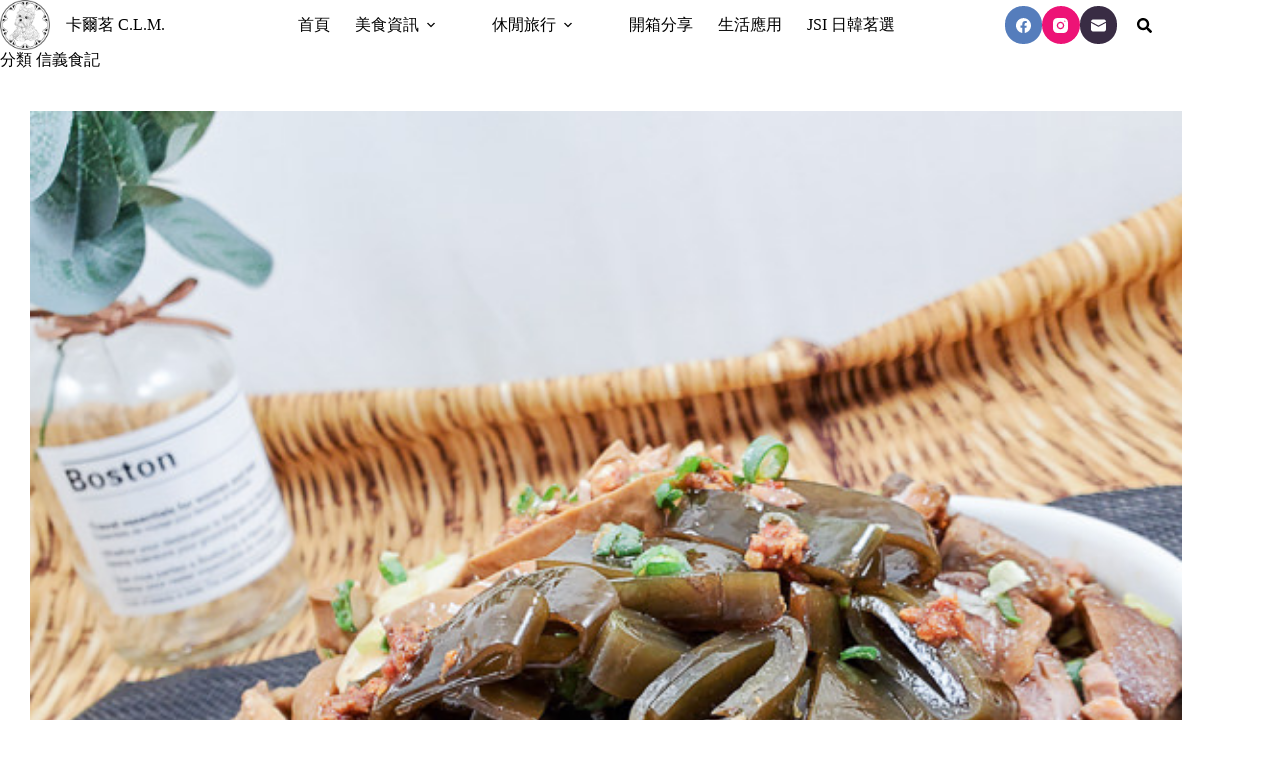

--- FILE ---
content_type: text/html; charset=UTF-8
request_url: https://carlming.net/category/%E7%BE%8E%E9%A3%9F%E8%B3%87%E8%A8%8A/%E5%8F%B0%E5%8C%97%E7%BE%8E%E9%A3%9F/%E4%BF%A1%E7%BE%A9%E9%A3%9F%E8%A8%98
body_size: 21492
content:
<!doctype html>
<html lang="zh-TW">
<head>
	
	<meta charset="UTF-8">
	<meta name="viewport" content="width=device-width, initial-scale=1, maximum-scale=5, viewport-fit=cover">
	<link rel="profile" href="https://gmpg.org/xfn/11">

	<title>信義食記 &#8211; 卡爾茗 CLM</title>
<meta name='robots' content='max-image-preview:large, max-snippet:-1, max-video-preview:-1' />
<link rel="canonical" href="https://carlming.net/category/%e7%be%8e%e9%a3%9f%e8%b3%87%e8%a8%8a/%e5%8f%b0%e5%8c%97%e7%be%8e%e9%a3%9f/%e4%bf%a1%e7%be%a9%e9%a3%9f%e8%a8%98">
<link rel="next" href="https://carlming.net/category/%e7%be%8e%e9%a3%9f%e8%b3%87%e8%a8%8a/%e5%8f%b0%e5%8c%97%e7%be%8e%e9%a3%9f/%e4%bf%a1%e7%be%a9%e9%a3%9f%e8%a8%98/page/2">
<meta property="og:title" content="信義食記 &#8211; 卡爾茗 CLM">
<meta property="og:type" content="website">
<meta property="og:url" content="https://carlming.net/category/%e7%be%8e%e9%a3%9f%e8%b3%87%e8%a8%8a/%e5%8f%b0%e5%8c%97%e7%be%8e%e9%a3%9f/%e4%bf%a1%e7%be%a9%e9%a3%9f%e8%a8%98">
<meta property="og:locale" content="zh_TW">
<meta property="og:site_name" content="卡爾茗 CLM">
<meta name="twitter:card" content="summary_large_image">
<link rel='dns-prefetch' href='//fonts.googleapis.com' />
<style id='wp-img-auto-sizes-contain-inline-css'>
img:is([sizes=auto i],[sizes^="auto," i]){contain-intrinsic-size:3000px 1500px}
/*# sourceURL=wp-img-auto-sizes-contain-inline-css */
</style>
<link rel='stylesheet' id='blocksy-dynamic-global-css' href='https://carlming.net/wp-content/uploads/blocksy/css/global.css?ver=42052' media='all' />
<link rel='stylesheet' id='genesis-blocks-style-css-css' href='https://carlming.net/wp-content/plugins/genesis-blocks/dist/style-blocks.build.css?ver=1764947304' media='all' />
<link rel='stylesheet' id='wp-block-library-css' href='https://carlming.net/wp-includes/css/dist/block-library/style.min.css?ver=6.9' media='all' />
<style id='global-styles-inline-css'>
:root{--wp--preset--aspect-ratio--square: 1;--wp--preset--aspect-ratio--4-3: 4/3;--wp--preset--aspect-ratio--3-4: 3/4;--wp--preset--aspect-ratio--3-2: 3/2;--wp--preset--aspect-ratio--2-3: 2/3;--wp--preset--aspect-ratio--16-9: 16/9;--wp--preset--aspect-ratio--9-16: 9/16;--wp--preset--color--black: #000000;--wp--preset--color--cyan-bluish-gray: #abb8c3;--wp--preset--color--white: #ffffff;--wp--preset--color--pale-pink: #f78da7;--wp--preset--color--vivid-red: #cf2e2e;--wp--preset--color--luminous-vivid-orange: #ff6900;--wp--preset--color--luminous-vivid-amber: #fcb900;--wp--preset--color--light-green-cyan: #7bdcb5;--wp--preset--color--vivid-green-cyan: #00d084;--wp--preset--color--pale-cyan-blue: #8ed1fc;--wp--preset--color--vivid-cyan-blue: #0693e3;--wp--preset--color--vivid-purple: #9b51e0;--wp--preset--color--palette-color-1: var(--theme-palette-color-1, #66b554);--wp--preset--color--palette-color-2: var(--theme-palette-color-2, #2b78ec);--wp--preset--color--palette-color-3: var(--theme-palette-color-3, #6e6d76);--wp--preset--color--palette-color-4: var(--theme-palette-color-4, #0e0c1b);--wp--preset--color--palette-color-5: var(--theme-palette-color-5, #DFDFE2);--wp--preset--color--palette-color-6: var(--theme-palette-color-6, #F4F4F5);--wp--preset--color--palette-color-7: var(--theme-palette-color-7, #FBFBFB);--wp--preset--color--palette-color-8: var(--theme-palette-color-8, #ffffff);--wp--preset--gradient--vivid-cyan-blue-to-vivid-purple: linear-gradient(135deg,rgb(6,147,227) 0%,rgb(155,81,224) 100%);--wp--preset--gradient--light-green-cyan-to-vivid-green-cyan: linear-gradient(135deg,rgb(122,220,180) 0%,rgb(0,208,130) 100%);--wp--preset--gradient--luminous-vivid-amber-to-luminous-vivid-orange: linear-gradient(135deg,rgb(252,185,0) 0%,rgb(255,105,0) 100%);--wp--preset--gradient--luminous-vivid-orange-to-vivid-red: linear-gradient(135deg,rgb(255,105,0) 0%,rgb(207,46,46) 100%);--wp--preset--gradient--very-light-gray-to-cyan-bluish-gray: linear-gradient(135deg,rgb(238,238,238) 0%,rgb(169,184,195) 100%);--wp--preset--gradient--cool-to-warm-spectrum: linear-gradient(135deg,rgb(74,234,220) 0%,rgb(151,120,209) 20%,rgb(207,42,186) 40%,rgb(238,44,130) 60%,rgb(251,105,98) 80%,rgb(254,248,76) 100%);--wp--preset--gradient--blush-light-purple: linear-gradient(135deg,rgb(255,206,236) 0%,rgb(152,150,240) 100%);--wp--preset--gradient--blush-bordeaux: linear-gradient(135deg,rgb(254,205,165) 0%,rgb(254,45,45) 50%,rgb(107,0,62) 100%);--wp--preset--gradient--luminous-dusk: linear-gradient(135deg,rgb(255,203,112) 0%,rgb(199,81,192) 50%,rgb(65,88,208) 100%);--wp--preset--gradient--pale-ocean: linear-gradient(135deg,rgb(255,245,203) 0%,rgb(182,227,212) 50%,rgb(51,167,181) 100%);--wp--preset--gradient--electric-grass: linear-gradient(135deg,rgb(202,248,128) 0%,rgb(113,206,126) 100%);--wp--preset--gradient--midnight: linear-gradient(135deg,rgb(2,3,129) 0%,rgb(40,116,252) 100%);--wp--preset--gradient--juicy-peach: linear-gradient(to right, #ffecd2 0%, #fcb69f 100%);--wp--preset--gradient--young-passion: linear-gradient(to right, #ff8177 0%, #ff867a 0%, #ff8c7f 21%, #f99185 52%, #cf556c 78%, #b12a5b 100%);--wp--preset--gradient--true-sunset: linear-gradient(to right, #fa709a 0%, #fee140 100%);--wp--preset--gradient--morpheus-den: linear-gradient(to top, #30cfd0 0%, #330867 100%);--wp--preset--gradient--plum-plate: linear-gradient(135deg, #667eea 0%, #764ba2 100%);--wp--preset--gradient--aqua-splash: linear-gradient(15deg, #13547a 0%, #80d0c7 100%);--wp--preset--gradient--love-kiss: linear-gradient(to top, #ff0844 0%, #ffb199 100%);--wp--preset--gradient--new-retrowave: linear-gradient(to top, #3b41c5 0%, #a981bb 49%, #ffc8a9 100%);--wp--preset--gradient--plum-bath: linear-gradient(to top, #cc208e 0%, #6713d2 100%);--wp--preset--gradient--high-flight: linear-gradient(to right, #0acffe 0%, #495aff 100%);--wp--preset--gradient--teen-party: linear-gradient(-225deg, #FF057C 0%, #8D0B93 50%, #321575 100%);--wp--preset--gradient--fabled-sunset: linear-gradient(-225deg, #231557 0%, #44107A 29%, #FF1361 67%, #FFF800 100%);--wp--preset--gradient--arielle-smile: radial-gradient(circle 248px at center, #16d9e3 0%, #30c7ec 47%, #46aef7 100%);--wp--preset--gradient--itmeo-branding: linear-gradient(180deg, #2af598 0%, #009efd 100%);--wp--preset--gradient--deep-blue: linear-gradient(to right, #6a11cb 0%, #2575fc 100%);--wp--preset--gradient--strong-bliss: linear-gradient(to right, #f78ca0 0%, #f9748f 19%, #fd868c 60%, #fe9a8b 100%);--wp--preset--gradient--sweet-period: linear-gradient(to top, #3f51b1 0%, #5a55ae 13%, #7b5fac 25%, #8f6aae 38%, #a86aa4 50%, #cc6b8e 62%, #f18271 75%, #f3a469 87%, #f7c978 100%);--wp--preset--gradient--purple-division: linear-gradient(to top, #7028e4 0%, #e5b2ca 100%);--wp--preset--gradient--cold-evening: linear-gradient(to top, #0c3483 0%, #a2b6df 100%, #6b8cce 100%, #a2b6df 100%);--wp--preset--gradient--mountain-rock: linear-gradient(to right, #868f96 0%, #596164 100%);--wp--preset--gradient--desert-hump: linear-gradient(to top, #c79081 0%, #dfa579 100%);--wp--preset--gradient--ethernal-constance: linear-gradient(to top, #09203f 0%, #537895 100%);--wp--preset--gradient--happy-memories: linear-gradient(-60deg, #ff5858 0%, #f09819 100%);--wp--preset--gradient--grown-early: linear-gradient(to top, #0ba360 0%, #3cba92 100%);--wp--preset--gradient--morning-salad: linear-gradient(-225deg, #B7F8DB 0%, #50A7C2 100%);--wp--preset--gradient--night-call: linear-gradient(-225deg, #AC32E4 0%, #7918F2 48%, #4801FF 100%);--wp--preset--gradient--mind-crawl: linear-gradient(-225deg, #473B7B 0%, #3584A7 51%, #30D2BE 100%);--wp--preset--gradient--angel-care: linear-gradient(-225deg, #FFE29F 0%, #FFA99F 48%, #FF719A 100%);--wp--preset--gradient--juicy-cake: linear-gradient(to top, #e14fad 0%, #f9d423 100%);--wp--preset--gradient--rich-metal: linear-gradient(to right, #d7d2cc 0%, #304352 100%);--wp--preset--gradient--mole-hall: linear-gradient(-20deg, #616161 0%, #9bc5c3 100%);--wp--preset--gradient--cloudy-knoxville: linear-gradient(120deg, #fdfbfb 0%, #ebedee 100%);--wp--preset--gradient--soft-grass: linear-gradient(to top, #c1dfc4 0%, #deecdd 100%);--wp--preset--gradient--saint-petersburg: linear-gradient(135deg, #f5f7fa 0%, #c3cfe2 100%);--wp--preset--gradient--everlasting-sky: linear-gradient(135deg, #fdfcfb 0%, #e2d1c3 100%);--wp--preset--gradient--kind-steel: linear-gradient(-20deg, #e9defa 0%, #fbfcdb 100%);--wp--preset--gradient--over-sun: linear-gradient(60deg, #abecd6 0%, #fbed96 100%);--wp--preset--gradient--premium-white: linear-gradient(to top, #d5d4d0 0%, #d5d4d0 1%, #eeeeec 31%, #efeeec 75%, #e9e9e7 100%);--wp--preset--gradient--clean-mirror: linear-gradient(45deg, #93a5cf 0%, #e4efe9 100%);--wp--preset--gradient--wild-apple: linear-gradient(to top, #d299c2 0%, #fef9d7 100%);--wp--preset--gradient--snow-again: linear-gradient(to top, #e6e9f0 0%, #eef1f5 100%);--wp--preset--gradient--confident-cloud: linear-gradient(to top, #dad4ec 0%, #dad4ec 1%, #f3e7e9 100%);--wp--preset--gradient--glass-water: linear-gradient(to top, #dfe9f3 0%, white 100%);--wp--preset--gradient--perfect-white: linear-gradient(-225deg, #E3FDF5 0%, #FFE6FA 100%);--wp--preset--font-size--small: 13px;--wp--preset--font-size--medium: 20px;--wp--preset--font-size--large: clamp(22px, 1.375rem + ((1vw - 3.2px) * 0.625), 30px);--wp--preset--font-size--x-large: clamp(30px, 1.875rem + ((1vw - 3.2px) * 1.563), 50px);--wp--preset--font-size--xx-large: clamp(45px, 2.813rem + ((1vw - 3.2px) * 2.734), 80px);--wp--preset--spacing--20: 0.44rem;--wp--preset--spacing--30: 0.67rem;--wp--preset--spacing--40: 1rem;--wp--preset--spacing--50: 1.5rem;--wp--preset--spacing--60: 2.25rem;--wp--preset--spacing--70: 3.38rem;--wp--preset--spacing--80: 5.06rem;--wp--preset--shadow--natural: 6px 6px 9px rgba(0, 0, 0, 0.2);--wp--preset--shadow--deep: 12px 12px 50px rgba(0, 0, 0, 0.4);--wp--preset--shadow--sharp: 6px 6px 0px rgba(0, 0, 0, 0.2);--wp--preset--shadow--outlined: 6px 6px 0px -3px rgb(255, 255, 255), 6px 6px rgb(0, 0, 0);--wp--preset--shadow--crisp: 6px 6px 0px rgb(0, 0, 0);}:root { --wp--style--global--content-size: var(--theme-block-max-width);--wp--style--global--wide-size: var(--theme-block-wide-max-width); }:where(body) { margin: 0; }.wp-site-blocks > .alignleft { float: left; margin-right: 2em; }.wp-site-blocks > .alignright { float: right; margin-left: 2em; }.wp-site-blocks > .aligncenter { justify-content: center; margin-left: auto; margin-right: auto; }:where(.wp-site-blocks) > * { margin-block-start: var(--theme-content-spacing); margin-block-end: 0; }:where(.wp-site-blocks) > :first-child { margin-block-start: 0; }:where(.wp-site-blocks) > :last-child { margin-block-end: 0; }:root { --wp--style--block-gap: var(--theme-content-spacing); }:root :where(.is-layout-flow) > :first-child{margin-block-start: 0;}:root :where(.is-layout-flow) > :last-child{margin-block-end: 0;}:root :where(.is-layout-flow) > *{margin-block-start: var(--theme-content-spacing);margin-block-end: 0;}:root :where(.is-layout-constrained) > :first-child{margin-block-start: 0;}:root :where(.is-layout-constrained) > :last-child{margin-block-end: 0;}:root :where(.is-layout-constrained) > *{margin-block-start: var(--theme-content-spacing);margin-block-end: 0;}:root :where(.is-layout-flex){gap: var(--theme-content-spacing);}:root :where(.is-layout-grid){gap: var(--theme-content-spacing);}.is-layout-flow > .alignleft{float: left;margin-inline-start: 0;margin-inline-end: 2em;}.is-layout-flow > .alignright{float: right;margin-inline-start: 2em;margin-inline-end: 0;}.is-layout-flow > .aligncenter{margin-left: auto !important;margin-right: auto !important;}.is-layout-constrained > .alignleft{float: left;margin-inline-start: 0;margin-inline-end: 2em;}.is-layout-constrained > .alignright{float: right;margin-inline-start: 2em;margin-inline-end: 0;}.is-layout-constrained > .aligncenter{margin-left: auto !important;margin-right: auto !important;}.is-layout-constrained > :where(:not(.alignleft):not(.alignright):not(.alignfull)){max-width: var(--wp--style--global--content-size);margin-left: auto !important;margin-right: auto !important;}.is-layout-constrained > .alignwide{max-width: var(--wp--style--global--wide-size);}body .is-layout-flex{display: flex;}.is-layout-flex{flex-wrap: wrap;align-items: center;}.is-layout-flex > :is(*, div){margin: 0;}body .is-layout-grid{display: grid;}.is-layout-grid > :is(*, div){margin: 0;}body{padding-top: 0px;padding-right: 0px;padding-bottom: 0px;padding-left: 0px;}:root :where(.wp-element-button, .wp-block-button__link){font-style: inherit;font-weight: inherit;letter-spacing: inherit;text-transform: inherit;}.has-black-color{color: var(--wp--preset--color--black) !important;}.has-cyan-bluish-gray-color{color: var(--wp--preset--color--cyan-bluish-gray) !important;}.has-white-color{color: var(--wp--preset--color--white) !important;}.has-pale-pink-color{color: var(--wp--preset--color--pale-pink) !important;}.has-vivid-red-color{color: var(--wp--preset--color--vivid-red) !important;}.has-luminous-vivid-orange-color{color: var(--wp--preset--color--luminous-vivid-orange) !important;}.has-luminous-vivid-amber-color{color: var(--wp--preset--color--luminous-vivid-amber) !important;}.has-light-green-cyan-color{color: var(--wp--preset--color--light-green-cyan) !important;}.has-vivid-green-cyan-color{color: var(--wp--preset--color--vivid-green-cyan) !important;}.has-pale-cyan-blue-color{color: var(--wp--preset--color--pale-cyan-blue) !important;}.has-vivid-cyan-blue-color{color: var(--wp--preset--color--vivid-cyan-blue) !important;}.has-vivid-purple-color{color: var(--wp--preset--color--vivid-purple) !important;}.has-palette-color-1-color{color: var(--wp--preset--color--palette-color-1) !important;}.has-palette-color-2-color{color: var(--wp--preset--color--palette-color-2) !important;}.has-palette-color-3-color{color: var(--wp--preset--color--palette-color-3) !important;}.has-palette-color-4-color{color: var(--wp--preset--color--palette-color-4) !important;}.has-palette-color-5-color{color: var(--wp--preset--color--palette-color-5) !important;}.has-palette-color-6-color{color: var(--wp--preset--color--palette-color-6) !important;}.has-palette-color-7-color{color: var(--wp--preset--color--palette-color-7) !important;}.has-palette-color-8-color{color: var(--wp--preset--color--palette-color-8) !important;}.has-black-background-color{background-color: var(--wp--preset--color--black) !important;}.has-cyan-bluish-gray-background-color{background-color: var(--wp--preset--color--cyan-bluish-gray) !important;}.has-white-background-color{background-color: var(--wp--preset--color--white) !important;}.has-pale-pink-background-color{background-color: var(--wp--preset--color--pale-pink) !important;}.has-vivid-red-background-color{background-color: var(--wp--preset--color--vivid-red) !important;}.has-luminous-vivid-orange-background-color{background-color: var(--wp--preset--color--luminous-vivid-orange) !important;}.has-luminous-vivid-amber-background-color{background-color: var(--wp--preset--color--luminous-vivid-amber) !important;}.has-light-green-cyan-background-color{background-color: var(--wp--preset--color--light-green-cyan) !important;}.has-vivid-green-cyan-background-color{background-color: var(--wp--preset--color--vivid-green-cyan) !important;}.has-pale-cyan-blue-background-color{background-color: var(--wp--preset--color--pale-cyan-blue) !important;}.has-vivid-cyan-blue-background-color{background-color: var(--wp--preset--color--vivid-cyan-blue) !important;}.has-vivid-purple-background-color{background-color: var(--wp--preset--color--vivid-purple) !important;}.has-palette-color-1-background-color{background-color: var(--wp--preset--color--palette-color-1) !important;}.has-palette-color-2-background-color{background-color: var(--wp--preset--color--palette-color-2) !important;}.has-palette-color-3-background-color{background-color: var(--wp--preset--color--palette-color-3) !important;}.has-palette-color-4-background-color{background-color: var(--wp--preset--color--palette-color-4) !important;}.has-palette-color-5-background-color{background-color: var(--wp--preset--color--palette-color-5) !important;}.has-palette-color-6-background-color{background-color: var(--wp--preset--color--palette-color-6) !important;}.has-palette-color-7-background-color{background-color: var(--wp--preset--color--palette-color-7) !important;}.has-palette-color-8-background-color{background-color: var(--wp--preset--color--palette-color-8) !important;}.has-black-border-color{border-color: var(--wp--preset--color--black) !important;}.has-cyan-bluish-gray-border-color{border-color: var(--wp--preset--color--cyan-bluish-gray) !important;}.has-white-border-color{border-color: var(--wp--preset--color--white) !important;}.has-pale-pink-border-color{border-color: var(--wp--preset--color--pale-pink) !important;}.has-vivid-red-border-color{border-color: var(--wp--preset--color--vivid-red) !important;}.has-luminous-vivid-orange-border-color{border-color: var(--wp--preset--color--luminous-vivid-orange) !important;}.has-luminous-vivid-amber-border-color{border-color: var(--wp--preset--color--luminous-vivid-amber) !important;}.has-light-green-cyan-border-color{border-color: var(--wp--preset--color--light-green-cyan) !important;}.has-vivid-green-cyan-border-color{border-color: var(--wp--preset--color--vivid-green-cyan) !important;}.has-pale-cyan-blue-border-color{border-color: var(--wp--preset--color--pale-cyan-blue) !important;}.has-vivid-cyan-blue-border-color{border-color: var(--wp--preset--color--vivid-cyan-blue) !important;}.has-vivid-purple-border-color{border-color: var(--wp--preset--color--vivid-purple) !important;}.has-palette-color-1-border-color{border-color: var(--wp--preset--color--palette-color-1) !important;}.has-palette-color-2-border-color{border-color: var(--wp--preset--color--palette-color-2) !important;}.has-palette-color-3-border-color{border-color: var(--wp--preset--color--palette-color-3) !important;}.has-palette-color-4-border-color{border-color: var(--wp--preset--color--palette-color-4) !important;}.has-palette-color-5-border-color{border-color: var(--wp--preset--color--palette-color-5) !important;}.has-palette-color-6-border-color{border-color: var(--wp--preset--color--palette-color-6) !important;}.has-palette-color-7-border-color{border-color: var(--wp--preset--color--palette-color-7) !important;}.has-palette-color-8-border-color{border-color: var(--wp--preset--color--palette-color-8) !important;}.has-vivid-cyan-blue-to-vivid-purple-gradient-background{background: var(--wp--preset--gradient--vivid-cyan-blue-to-vivid-purple) !important;}.has-light-green-cyan-to-vivid-green-cyan-gradient-background{background: var(--wp--preset--gradient--light-green-cyan-to-vivid-green-cyan) !important;}.has-luminous-vivid-amber-to-luminous-vivid-orange-gradient-background{background: var(--wp--preset--gradient--luminous-vivid-amber-to-luminous-vivid-orange) !important;}.has-luminous-vivid-orange-to-vivid-red-gradient-background{background: var(--wp--preset--gradient--luminous-vivid-orange-to-vivid-red) !important;}.has-very-light-gray-to-cyan-bluish-gray-gradient-background{background: var(--wp--preset--gradient--very-light-gray-to-cyan-bluish-gray) !important;}.has-cool-to-warm-spectrum-gradient-background{background: var(--wp--preset--gradient--cool-to-warm-spectrum) !important;}.has-blush-light-purple-gradient-background{background: var(--wp--preset--gradient--blush-light-purple) !important;}.has-blush-bordeaux-gradient-background{background: var(--wp--preset--gradient--blush-bordeaux) !important;}.has-luminous-dusk-gradient-background{background: var(--wp--preset--gradient--luminous-dusk) !important;}.has-pale-ocean-gradient-background{background: var(--wp--preset--gradient--pale-ocean) !important;}.has-electric-grass-gradient-background{background: var(--wp--preset--gradient--electric-grass) !important;}.has-midnight-gradient-background{background: var(--wp--preset--gradient--midnight) !important;}.has-juicy-peach-gradient-background{background: var(--wp--preset--gradient--juicy-peach) !important;}.has-young-passion-gradient-background{background: var(--wp--preset--gradient--young-passion) !important;}.has-true-sunset-gradient-background{background: var(--wp--preset--gradient--true-sunset) !important;}.has-morpheus-den-gradient-background{background: var(--wp--preset--gradient--morpheus-den) !important;}.has-plum-plate-gradient-background{background: var(--wp--preset--gradient--plum-plate) !important;}.has-aqua-splash-gradient-background{background: var(--wp--preset--gradient--aqua-splash) !important;}.has-love-kiss-gradient-background{background: var(--wp--preset--gradient--love-kiss) !important;}.has-new-retrowave-gradient-background{background: var(--wp--preset--gradient--new-retrowave) !important;}.has-plum-bath-gradient-background{background: var(--wp--preset--gradient--plum-bath) !important;}.has-high-flight-gradient-background{background: var(--wp--preset--gradient--high-flight) !important;}.has-teen-party-gradient-background{background: var(--wp--preset--gradient--teen-party) !important;}.has-fabled-sunset-gradient-background{background: var(--wp--preset--gradient--fabled-sunset) !important;}.has-arielle-smile-gradient-background{background: var(--wp--preset--gradient--arielle-smile) !important;}.has-itmeo-branding-gradient-background{background: var(--wp--preset--gradient--itmeo-branding) !important;}.has-deep-blue-gradient-background{background: var(--wp--preset--gradient--deep-blue) !important;}.has-strong-bliss-gradient-background{background: var(--wp--preset--gradient--strong-bliss) !important;}.has-sweet-period-gradient-background{background: var(--wp--preset--gradient--sweet-period) !important;}.has-purple-division-gradient-background{background: var(--wp--preset--gradient--purple-division) !important;}.has-cold-evening-gradient-background{background: var(--wp--preset--gradient--cold-evening) !important;}.has-mountain-rock-gradient-background{background: var(--wp--preset--gradient--mountain-rock) !important;}.has-desert-hump-gradient-background{background: var(--wp--preset--gradient--desert-hump) !important;}.has-ethernal-constance-gradient-background{background: var(--wp--preset--gradient--ethernal-constance) !important;}.has-happy-memories-gradient-background{background: var(--wp--preset--gradient--happy-memories) !important;}.has-grown-early-gradient-background{background: var(--wp--preset--gradient--grown-early) !important;}.has-morning-salad-gradient-background{background: var(--wp--preset--gradient--morning-salad) !important;}.has-night-call-gradient-background{background: var(--wp--preset--gradient--night-call) !important;}.has-mind-crawl-gradient-background{background: var(--wp--preset--gradient--mind-crawl) !important;}.has-angel-care-gradient-background{background: var(--wp--preset--gradient--angel-care) !important;}.has-juicy-cake-gradient-background{background: var(--wp--preset--gradient--juicy-cake) !important;}.has-rich-metal-gradient-background{background: var(--wp--preset--gradient--rich-metal) !important;}.has-mole-hall-gradient-background{background: var(--wp--preset--gradient--mole-hall) !important;}.has-cloudy-knoxville-gradient-background{background: var(--wp--preset--gradient--cloudy-knoxville) !important;}.has-soft-grass-gradient-background{background: var(--wp--preset--gradient--soft-grass) !important;}.has-saint-petersburg-gradient-background{background: var(--wp--preset--gradient--saint-petersburg) !important;}.has-everlasting-sky-gradient-background{background: var(--wp--preset--gradient--everlasting-sky) !important;}.has-kind-steel-gradient-background{background: var(--wp--preset--gradient--kind-steel) !important;}.has-over-sun-gradient-background{background: var(--wp--preset--gradient--over-sun) !important;}.has-premium-white-gradient-background{background: var(--wp--preset--gradient--premium-white) !important;}.has-clean-mirror-gradient-background{background: var(--wp--preset--gradient--clean-mirror) !important;}.has-wild-apple-gradient-background{background: var(--wp--preset--gradient--wild-apple) !important;}.has-snow-again-gradient-background{background: var(--wp--preset--gradient--snow-again) !important;}.has-confident-cloud-gradient-background{background: var(--wp--preset--gradient--confident-cloud) !important;}.has-glass-water-gradient-background{background: var(--wp--preset--gradient--glass-water) !important;}.has-perfect-white-gradient-background{background: var(--wp--preset--gradient--perfect-white) !important;}.has-small-font-size{font-size: var(--wp--preset--font-size--small) !important;}.has-medium-font-size{font-size: var(--wp--preset--font-size--medium) !important;}.has-large-font-size{font-size: var(--wp--preset--font-size--large) !important;}.has-x-large-font-size{font-size: var(--wp--preset--font-size--x-large) !important;}.has-xx-large-font-size{font-size: var(--wp--preset--font-size--xx-large) !important;}
:root :where(.wp-block-pullquote){font-size: clamp(0.984em, 0.984rem + ((1vw - 0.2em) * 0.645), 1.5em);line-height: 1.6;}
/*# sourceURL=global-styles-inline-css */
</style>
<link rel='stylesheet' id='dashicons-css' href='https://carlming.net/wp-includes/css/dashicons.min.css?ver=6.9' media='all' />
<style id='mr-business-inline-inline-css'>
.mr-stars{
--mrb-star-size:20px;
display:inline-flex;
gap:2px;
vertical-align:middle;
}
.mrb-star{
position:relative;
width:1em; height:1em;
font-size:var(--mrb-star-size);
line-height:1;
}
.mrb-star-bg{
position:absolute;
inset:0;                 /* 灰星鋪滿 */
line-height:1;
color:#e6e6e6 !important;
}
.mrb-star-fg{
position:absolute;
top:0; left:0; bottom:0; /* 刻意「不要」設定 right:0，讓 width% 生效裁切 */
line-height:1;
color:#ffb400 !important;
overflow:hidden;
white-space:nowrap;
width:var(--mrb-fill,0%);
z-index:1;               /* 黃星一定在灰星上 */
}
.mr-store-rating .mr-store-rating-num{
margin-left:8px; font-weight:600;
}
/*# sourceURL=mr-business-inline-inline-css */
</style>
<link rel='stylesheet' id='ct-main-styles-css' href='https://carlming.net/wp-content/themes/blocksy/static/bundle/main.min.css?ver=2.1.23' media='all' />
<link rel='stylesheet' id='ct-admin-frontend-styles-css' href='https://carlming.net/wp-content/themes/blocksy/static/bundle/admin-frontend.min.css?ver=2.1.23' media='all' />
<link rel='stylesheet' id='ct-elementor-styles-css' href='https://carlming.net/wp-content/themes/blocksy/static/bundle/elementor-frontend.min.css?ver=2.1.23' media='all' />
<link rel='stylesheet' id='ct-sidebar-styles-css' href='https://carlming.net/wp-content/themes/blocksy/static/bundle/sidebar.min.css?ver=2.1.23' media='all' />
<link rel='stylesheet' id='chld_thm_cfg_child-css' href='https://carlming.net/wp-content/themes/blocksy-child/style.css?ver=6.9' media='all' />
<link rel='stylesheet' id='blocksy-fonts-font-source-google-css' href='https://fonts.googleapis.com/css2?family=Noto%20Serif:wght@400&#038;family=Anonymous%20Pro:wght@400&#038;display=swap' media='all' />
<link rel='stylesheet' id='ct-page-title-styles-css' href='https://carlming.net/wp-content/themes/blocksy/static/bundle/page-title.min.css?ver=2.1.23' media='all' />
<link rel='stylesheet' id='ct-qubely-styles-css' href='https://carlming.net/wp-content/themes/blocksy/static/bundle/qubely.min.css?ver=2.1.23' media='all' />
<link rel='stylesheet' id='blocksy-pro-divider-styles-css' href='https://carlming.net/wp-content/plugins/blocksy-companion-pro/framework/premium/static/bundle/divider.min.css?ver=2.1.23' media='all' />
<style id='kadence-blocks-global-variables-inline-css'>
:root {--global-kb-font-size-sm:clamp(0.8rem, 0.73rem + 0.217vw, 0.9rem);--global-kb-font-size-md:clamp(1.1rem, 0.995rem + 0.326vw, 1.25rem);--global-kb-font-size-lg:clamp(1.75rem, 1.576rem + 0.543vw, 2rem);--global-kb-font-size-xl:clamp(2.25rem, 1.728rem + 1.63vw, 3rem);--global-kb-font-size-xxl:clamp(2.5rem, 1.456rem + 3.26vw, 4rem);--global-kb-font-size-xxxl:clamp(2.75rem, 0.489rem + 7.065vw, 6rem);}:root {--global-palette1: #3182CE;--global-palette2: #2B6CB0;--global-palette3: #1A202C;--global-palette4: #2D3748;--global-palette5: #4A5568;--global-palette6: #718096;--global-palette7: #EDF2F7;--global-palette8: #F7FAFC;--global-palette9: #ffffff;}
/*# sourceURL=kadence-blocks-global-variables-inline-css */
</style>
<script id="qubely_local_script-js-extra">
var qubely_urls = {"plugin":"https://carlming.net/wp-content/plugins/qubely/","ajax":"https://carlming.net/wp-admin/admin-ajax.php","nonce":"ee64b11bb9","actual_url":"carlming.net"};
//# sourceURL=qubely_local_script-js-extra
</script>
<script id="qubely_container_width-js-extra">
var qubely_container_width = {"sm":"480","md":"690","lg":"1000","xl":"1200"};
//# sourceURL=qubely_container_width-js-extra
</script>
<link rel="preconnect" href="https://fonts.gstatic.com/" crossorigin /><link rel="preconnect" href="https://fonts.googleapis.com/" crossorigin /><noscript><link rel='stylesheet' href='https://carlming.net/wp-content/themes/blocksy/static/bundle/no-scripts.min.css' type='text/css'></noscript>
<meta name="generator" content="Elementor 3.34.1; features: additional_custom_breakpoints; settings: css_print_method-external, google_font-enabled, font_display-auto">

<!-- Google tag (gtag.js) -->
<script async src="https://www.googletagmanager.com/gtag/js?id=G-J9F2Y6S0V3"></script>
<script>
  window.dataLayer = window.dataLayer || [];
  function gtag(){dataLayer.push(arguments);}
  gtag('js', new Date());

  gtag('config', 'G-J9F2Y6S0V3');
</script>
      <meta name="onesignal" content="wordpress-plugin"/>
            <script>

      window.OneSignalDeferred = window.OneSignalDeferred || [];

      OneSignalDeferred.push(function(OneSignal) {
        var oneSignal_options = {};
        window._oneSignalInitOptions = oneSignal_options;

        oneSignal_options['serviceWorkerParam'] = { scope: '/wp-content/plugins/onesignal-free-web-push-notifications/sdk_files/push/onesignal/' };
oneSignal_options['serviceWorkerPath'] = 'OneSignalSDKWorker.js';

        OneSignal.Notifications.setDefaultUrl("https://carlming.net");

        oneSignal_options['wordpress'] = true;
oneSignal_options['appId'] = 'a5ab0dbb-3d25-4b68-8f3f-883d45352ad6';
oneSignal_options['allowLocalhostAsSecureOrigin'] = true;
oneSignal_options['welcomeNotification'] = { };
oneSignal_options['welcomeNotification']['title'] = "";
oneSignal_options['welcomeNotification']['message'] = "";
oneSignal_options['path'] = "https://carlming.net/wp-content/plugins/onesignal-free-web-push-notifications/sdk_files/";
oneSignal_options['safari_web_id'] = "Yzc1YmRiMjgtZDM2MS00MmVmLWE2YjEtZGM2NzY1MWRhZTUz";
oneSignal_options['persistNotification'] = true;
oneSignal_options['promptOptions'] = { };
oneSignal_options['promptOptions']['actionMessage'] = "第一時間接收卡爾茗CLM的最新資訊！";
oneSignal_options['promptOptions']['acceptButtonText'] = "好喔！";
oneSignal_options['promptOptions']['cancelButtonText'] = "忍痛放棄哭哭";
oneSignal_options['promptOptions']['autoAcceptTitle'] = "好喔！";
              OneSignal.init(window._oneSignalInitOptions);
              OneSignal.Slidedown.promptPush()      });

      function documentInitOneSignal() {
        var oneSignal_elements = document.getElementsByClassName("OneSignal-prompt");

        var oneSignalLinkClickHandler = function(event) { OneSignal.Notifications.requestPermission(); event.preventDefault(); };        for(var i = 0; i < oneSignal_elements.length; i++)
          oneSignal_elements[i].addEventListener('click', oneSignalLinkClickHandler, false);
      }

      if (document.readyState === 'complete') {
           documentInitOneSignal();
      }
      else {
           window.addEventListener("load", function(event){
               documentInitOneSignal();
          });
      }
    </script>
			<style>
				.e-con.e-parent:nth-of-type(n+4):not(.e-lazyloaded):not(.e-no-lazyload),
				.e-con.e-parent:nth-of-type(n+4):not(.e-lazyloaded):not(.e-no-lazyload) * {
					background-image: none !important;
				}
				@media screen and (max-height: 1024px) {
					.e-con.e-parent:nth-of-type(n+3):not(.e-lazyloaded):not(.e-no-lazyload),
					.e-con.e-parent:nth-of-type(n+3):not(.e-lazyloaded):not(.e-no-lazyload) * {
						background-image: none !important;
					}
				}
				@media screen and (max-height: 640px) {
					.e-con.e-parent:nth-of-type(n+2):not(.e-lazyloaded):not(.e-no-lazyload),
					.e-con.e-parent:nth-of-type(n+2):not(.e-lazyloaded):not(.e-no-lazyload) * {
						background-image: none !important;
					}
				}
			</style>
			<link rel="icon" href="https://carlming.net/wp-content/uploads/2024/05/cropped-cropped-SAI.png" sizes="32x32" />
<link rel="icon" href="https://carlming.net/wp-content/uploads/2024/05/cropped-cropped-SAI.png" sizes="192x192" />
<link rel="apple-touch-icon" href="https://carlming.net/wp-content/uploads/2024/05/cropped-cropped-SAI.png" />
<meta name="msapplication-TileImage" content="https://carlming.net/wp-content/uploads/2024/05/cropped-cropped-SAI.png" />
<style type="text/css"></style>		<style id="wp-custom-css">
			.entry-content h2 {
    font-family: 'Noto Serif TC', sans-serif;
    color:#000000;
    font-weight: 700;
    font-size: 21px;
    background-color: #e6ffe6;
    border-left: 5px solid #595959;
    margin: 10px 0 10px;
    padding: 5px 0 5px 15px;
}

.zi_box_1 {
position: relative;
margin: 2em 0;
padding: 1em;
border: solid 3px #1976D2; /*框線*/
}
.zi_box_1 .zi_box_2 {
position: absolute;
display: inline-block;
top: -27px;
left: -3px;
padding: 0 9px;
height: 25px;
line-height: 25px;
font-size: 17px;
background: #1976D2;/*標題底色*/
color: #000000;
font-weight: bold;
border-radius: 5px 5px 0 0;
}

.entry-content h3 {
 color: #00082e;
 display: inline-block;
 margin: 0px 0px 20px 0px;
 border-bottom: solid 2px #00bbd4;
}

mark {
background: linear-gradient(#fff 75%, #f6bd60 0%) !important;
font-weight:bold; 		</style>
			</head>


<body class="archive category category-152 wp-custom-logo wp-embed-responsive wp-theme-blocksy wp-child-theme-blocksy-child qubely qubely-frontend elementor-default elementor-kit-292 ct-elementor-default-template" data-link="type-3" data-prefix="categories" data-header="type-1:sticky" data-footer="type-1">

<a class="skip-link screen-reader-text" href="#main">跳至主要內容</a><div class="ct-drawer-canvas" data-location="start">
		<div id="search-modal" class="ct-panel" data-behaviour="modal" role="dialog" aria-label="搜尋對話框" inert>
			<div class="ct-panel-actions">
				<button class="ct-toggle-close" data-type="type-3" aria-label="關閉搜尋互動視窗">
					<svg class="ct-icon" width="12" height="12" viewBox="0 0 15 15"><path d="M1 15a1 1 0 01-.71-.29 1 1 0 010-1.41l5.8-5.8-5.8-5.8A1 1 0 011.7.29l5.8 5.8 5.8-5.8a1 1 0 011.41 1.41l-5.8 5.8 5.8 5.8a1 1 0 01-1.41 1.41l-5.8-5.8-5.8 5.8A1 1 0 011 15z"/></svg>				</button>
			</div>

			<div class="ct-panel-content">
				

<form role="search" method="get" class="ct-search-form"  action="https://carlming.net/" aria-haspopup="listbox" data-live-results="">

	<input 
		type="search" class="modal-field"		placeholder="搜尋文章"
		value=""
		name="s"
		autocomplete="off"
		title="搜尋..."
		aria-label="搜尋..."
			>

	<div class="ct-search-form-controls">
		
		<button type="submit" class="wp-element-button" data-button="icon" aria-label="搜尋按鈕">
			<svg class="ct-icon ct-search-button-content" aria-hidden="true" width="15" height="15" viewBox="0 0 15 15"><path d="M14.8,13.7L12,11c0.9-1.2,1.5-2.6,1.5-4.2c0-3.7-3-6.8-6.8-6.8S0,3,0,6.8s3,6.8,6.8,6.8c1.6,0,3.1-0.6,4.2-1.5l2.8,2.8c0.1,0.1,0.3,0.2,0.5,0.2s0.4-0.1,0.5-0.2C15.1,14.5,15.1,14,14.8,13.7z M1.5,6.8c0-2.9,2.4-5.2,5.2-5.2S12,3.9,12,6.8S9.6,12,6.8,12S1.5,9.6,1.5,6.8z"/></svg>
			<span class="ct-ajax-loader">
				<svg viewBox="0 0 24 24">
					<circle cx="12" cy="12" r="10" opacity="0.2" fill="none" stroke="currentColor" stroke-miterlimit="10" stroke-width="2"/>

					<path d="m12,2c5.52,0,10,4.48,10,10" fill="none" stroke="currentColor" stroke-linecap="round" stroke-miterlimit="10" stroke-width="2">
						<animateTransform
							attributeName="transform"
							attributeType="XML"
							type="rotate"
							dur="0.6s"
							from="0 12 12"
							to="360 12 12"
							repeatCount="indefinite"
						/>
					</path>
				</svg>
			</span>
		</button>

					<input type="hidden" name="post_type" value="post">
		
		
		

		<input type="hidden" value="778250996d" class="ct-live-results-nonce">	</div>

			<div class="screen-reader-text" aria-live="polite" role="status">
			找不到符合條件的結果		</div>
	
</form>


			</div>
		</div>

		<div id="offcanvas" class="ct-panel ct-header" data-behaviour="left-side" role="dialog" aria-label="滑入對話框" inert=""><div class="ct-panel-inner">
		<div class="ct-panel-actions">
			
			<button class="ct-toggle-close" data-type="type-3" aria-label="關閉側選單">
				<svg class="ct-icon" width="12" height="12" viewBox="0 0 15 15"><path d="M1 15a1 1 0 01-.71-.29 1 1 0 010-1.41l5.8-5.8-5.8-5.8A1 1 0 011.7.29l5.8 5.8 5.8-5.8a1 1 0 011.41 1.41l-5.8 5.8 5.8 5.8a1 1 0 01-1.41 1.41l-5.8-5.8-5.8 5.8A1 1 0 011 15z"/></svg>
			</button>
		</div>
		<div class="ct-panel-content" data-device="desktop"><div class="ct-panel-content-inner"></div></div><div class="ct-panel-content" data-device="mobile"><div class="ct-panel-content-inner">
<div
	class="ct-header-socials "
	data-id="socials">

	
		<div class="ct-social-box" data-color="official" data-icon-size="custom" data-icons-type="rounded:solid" >
			
			
							
				<a href="https://www.facebook.com/carlming/" data-network="facebook" aria-label="Facebook" style="--official-color: #557dbc" target="_blank" rel="noopener noreferrer">
					<span class="ct-icon-container">
					<svg
					width="20px"
					height="20px"
					viewBox="0 0 20 20"
					aria-hidden="true">
						<path d="M20,10.1c0-5.5-4.5-10-10-10S0,4.5,0,10.1c0,5,3.7,9.1,8.4,9.9v-7H5.9v-2.9h2.5V7.9C8.4,5.4,9.9,4,12.2,4c1.1,0,2.2,0.2,2.2,0.2v2.5h-1.3c-1.2,0-1.6,0.8-1.6,1.6v1.9h2.8L13.9,13h-2.3v7C16.3,19.2,20,15.1,20,10.1z"/>
					</svg>
				</span>				</a>
							
				<a href="https://www.instagram.com/twfoodie_eatlife" data-network="instagram" aria-label="Instagram" style="--official-color: #ed1376" target="_blank" rel="noopener noreferrer">
					<span class="ct-icon-container">
					<svg
					width="20"
					height="20"
					viewBox="0 0 20 20"
					aria-hidden="true">
						<circle cx="10" cy="10" r="3.3"/>
						<path d="M14.2,0H5.8C2.6,0,0,2.6,0,5.8v8.3C0,17.4,2.6,20,5.8,20h8.3c3.2,0,5.8-2.6,5.8-5.8V5.8C20,2.6,17.4,0,14.2,0zM10,15c-2.8,0-5-2.2-5-5s2.2-5,5-5s5,2.2,5,5S12.8,15,10,15z M15.8,5C15.4,5,15,4.6,15,4.2s0.4-0.8,0.8-0.8s0.8,0.4,0.8,0.8S16.3,5,15.8,5z"/>
					</svg>
				</span>				</a>
							
				<a href="/cdn-cgi/l/email-protection#9abcb9aaa3a3a1bcb9aaa3ada1bcb9ababaea1bcb9abaaa2a1f7f3bcb9ababaaa1bcb9abaaa9a1bcb9aaaea2a1ababacbcb9aaacaea1fdbcb9abaaa3a1bcb9aaa3ada1f3bcb9abaaa2a1bcb9aaaeaca1f9f5f7" data-network="email" aria-label="電子郵件" style="--official-color: #392c44" target="_blank" rel="noopener noreferrer">
					<span class="ct-icon-container">
					<svg
					width="20"
					height="20"
					viewBox="0 0 20 20"
					aria-hidden="true">
						<path d="M10,10.1L0,4.7C0.1,3.2,1.4,2,3,2h14c1.6,0,2.9,1.2,3,2.8L10,10.1z M10,11.8c-0.1,0-0.2,0-0.4-0.1L0,6.4V15c0,1.7,1.3,3,3,3h4.9h4.3H17c1.7,0,3-1.3,3-3V6.4l-9.6,5.2C10.2,11.7,10.1,11.7,10,11.8z"/>
					</svg>
				</span>				</a>
			
			
					</div>

	
</div>

<nav
	class="mobile-menu menu-container has-submenu"
	data-id="mobile-menu" data-interaction="click" data-toggle-type="type-1" data-submenu-dots="yes"	aria-label="部落格">

	<ul id="menu-%e9%83%a8%e8%90%bd%e6%a0%bc-1" class=""><li class="menu-item menu-item-type-custom menu-item-object-custom menu-item-home menu-item-1359"><a href="https://carlming.net/" class="ct-menu-link">首頁</a></li>
<li class="menu-item menu-item-type-taxonomy menu-item-object-category current-category-ancestor current-menu-ancestor menu-item-has-children menu-item-1362"><span class="ct-sub-menu-parent"><a href="https://carlming.net/category/%e7%be%8e%e9%a3%9f%e8%b3%87%e8%a8%8a" class="ct-menu-link">美食資訊</a><button class="ct-toggle-dropdown-mobile" aria-label="展開下拉選單" aria-haspopup="true" aria-expanded="false"><svg class="ct-icon toggle-icon-3" width="12" height="12" viewBox="0 0 15 15" aria-hidden="true"><path d="M2.6,5.8L2.6,5.8l4.3,5C7,11,7.3,11.1,7.5,11.1S8,11,8.1,10.8l4.2-4.9l0.1-0.1c0.1-0.1,0.1-0.2,0.1-0.3c0-0.3-0.2-0.5-0.5-0.5l0,0H3l0,0c-0.3,0-0.5,0.2-0.5,0.5C2.5,5.7,2.5,5.8,2.6,5.8z"/></svg></button></span>
<ul class="sub-menu">
	<li class="menu-item menu-item-type-taxonomy menu-item-object-category current-category-ancestor current-menu-ancestor current-menu-parent current-category-parent menu-item-has-children menu-item-3203"><span class="ct-sub-menu-parent"><a href="https://carlming.net/category/%e7%be%8e%e9%a3%9f%e8%b3%87%e8%a8%8a/%e5%8f%b0%e5%8c%97%e7%be%8e%e9%a3%9f" class="ct-menu-link">台北美食</a><button class="ct-toggle-dropdown-mobile" aria-label="展開下拉選單" aria-haspopup="true" aria-expanded="false"><svg class="ct-icon toggle-icon-3" width="12" height="12" viewBox="0 0 15 15" aria-hidden="true"><path d="M2.6,5.8L2.6,5.8l4.3,5C7,11,7.3,11.1,7.5,11.1S8,11,8.1,10.8l4.2-4.9l0.1-0.1c0.1-0.1,0.1-0.2,0.1-0.3c0-0.3-0.2-0.5-0.5-0.5l0,0H3l0,0c-0.3,0-0.5,0.2-0.5,0.5C2.5,5.7,2.5,5.8,2.6,5.8z"/></svg></button></span>
	<ul class="sub-menu">
		<li class="menu-item menu-item-type-taxonomy menu-item-object-category menu-item-3212"><a href="https://carlming.net/category/%e7%be%8e%e9%a3%9f%e8%b3%87%e8%a8%8a/%e5%8f%b0%e5%8c%97%e7%be%8e%e9%a3%9f/%e5%8d%97%e6%b8%af%e9%a3%9f%e8%a8%98" class="ct-menu-link">南港食記</a></li>
		<li class="menu-item menu-item-type-taxonomy menu-item-object-category current-menu-item menu-item-3213"><a href="https://carlming.net/category/%e7%be%8e%e9%a3%9f%e8%b3%87%e8%a8%8a/%e5%8f%b0%e5%8c%97%e7%be%8e%e9%a3%9f/%e4%bf%a1%e7%be%a9%e9%a3%9f%e8%a8%98" aria-current="page" class="ct-menu-link">信義食記</a></li>
		<li class="menu-item menu-item-type-taxonomy menu-item-object-category menu-item-3214"><a href="https://carlming.net/category/%e7%be%8e%e9%a3%9f%e8%b3%87%e8%a8%8a/%e5%8f%b0%e5%8c%97%e7%be%8e%e9%a3%9f/%e6%9d%be%e5%b1%b1%e9%a3%9f%e8%a8%98" class="ct-menu-link">松山食記</a></li>
		<li class="menu-item menu-item-type-taxonomy menu-item-object-category menu-item-3216"><a href="https://carlming.net/category/%e7%be%8e%e9%a3%9f%e8%b3%87%e8%a8%8a/%e5%8f%b0%e5%8c%97%e7%be%8e%e9%a3%9f/%e5%a4%a7%e5%ae%89%e9%a3%9f%e8%a8%98" class="ct-menu-link">大安食記</a></li>
		<li class="menu-item menu-item-type-taxonomy menu-item-object-category menu-item-5060"><a href="https://carlming.net/category/%e7%be%8e%e9%a3%9f%e8%b3%87%e8%a8%8a/%e5%8f%b0%e5%8c%97%e7%be%8e%e9%a3%9f/%e5%85%a7%e6%b9%96%e9%a3%9f%e8%a8%98" class="ct-menu-link">內湖食記</a></li>
		<li class="menu-item menu-item-type-taxonomy menu-item-object-category menu-item-3215"><a href="https://carlming.net/category/%e7%be%8e%e9%a3%9f%e8%b3%87%e8%a8%8a/%e5%8f%b0%e5%8c%97%e7%be%8e%e9%a3%9f/%e4%b8%ad%e5%b1%b1%e9%a3%9f%e8%a8%98" class="ct-menu-link">中山食記</a></li>
		<li class="menu-item menu-item-type-taxonomy menu-item-object-category menu-item-5059"><a href="https://carlming.net/category/%e7%be%8e%e9%a3%9f%e8%b3%87%e8%a8%8a/%e5%8f%b0%e5%8c%97%e7%be%8e%e9%a3%9f/%e4%b8%ad%e6%ad%a3%e9%a3%9f%e8%a8%98" class="ct-menu-link">中正食記</a></li>
		<li class="menu-item menu-item-type-taxonomy menu-item-object-category menu-item-7645"><a href="https://carlming.net/category/%e7%be%8e%e9%a3%9f%e8%b3%87%e8%a8%8a/%e5%8f%b0%e5%8c%97%e7%be%8e%e9%a3%9f/%e5%a4%a7%e5%90%8c%e7%be%8e%e9%a3%9f" class="ct-menu-link">大同美食</a></li>
		<li class="menu-item menu-item-type-taxonomy menu-item-object-category menu-item-30233"><a href="https://carlming.net/category/%e7%be%8e%e9%a3%9f%e8%b3%87%e8%a8%8a/%e5%8f%b0%e5%8c%97%e7%be%8e%e9%a3%9f/%e5%a3%ab%e6%9e%97%e7%be%8e%e9%a3%9f" class="ct-menu-link">士林美食</a></li>
		<li class="menu-item menu-item-type-taxonomy menu-item-object-category menu-item-12883"><a href="https://carlming.net/category/%e7%be%8e%e9%a3%9f%e8%b3%87%e8%a8%8a/%e5%8f%b0%e5%8c%97%e7%be%8e%e9%a3%9f/%e8%90%ac%e8%8f%af%e7%be%8e%e9%a3%9f" class="ct-menu-link">萬華美食</a></li>
		<li class="menu-item menu-item-type-taxonomy menu-item-object-category menu-item-10178"><a href="https://carlming.net/category/%e7%be%8e%e9%a3%9f%e8%b3%87%e8%a8%8a/%e5%8f%b0%e5%8c%97%e7%be%8e%e9%a3%9f/%e6%96%87%e5%b1%b1%e9%a3%9f%e8%a8%98" class="ct-menu-link">文山食記</a></li>
		<li class="menu-item menu-item-type-taxonomy menu-item-object-category menu-item-30232"><a href="https://carlming.net/category/%e7%be%8e%e9%a3%9f%e8%b3%87%e8%a8%8a/%e5%8f%b0%e5%8c%97%e7%be%8e%e9%a3%9f/%e5%8c%97%e6%8a%95%e7%be%8e%e9%a3%9f" class="ct-menu-link">北投美食</a></li>
	</ul>
</li>
	<li class="menu-item menu-item-type-taxonomy menu-item-object-category menu-item-3202"><a href="https://carlming.net/category/%e7%be%8e%e9%a3%9f%e8%b3%87%e8%a8%8a/%e6%96%b0%e5%8c%97%e7%be%8e%e9%a3%9f" class="ct-menu-link">新北美食</a></li>
	<li class="menu-item menu-item-type-taxonomy menu-item-object-category menu-item-3200"><a href="https://carlming.net/category/%e7%be%8e%e9%a3%9f%e8%b3%87%e8%a8%8a/%e5%9f%ba%e9%9a%86%e7%be%8e%e9%a3%9f" class="ct-menu-link">基隆美食</a></li>
	<li class="menu-item menu-item-type-taxonomy menu-item-object-category menu-item-10177"><a href="https://carlming.net/category/%e7%be%8e%e9%a3%9f%e8%b3%87%e8%a8%8a/%e5%ae%9c%e8%98%ad%e7%be%8e%e9%a3%9f" class="ct-menu-link">宜蘭美食</a></li>
	<li class="menu-item menu-item-type-taxonomy menu-item-object-category menu-item-12885"><a href="https://carlming.net/category/%e7%be%8e%e9%a3%9f%e8%b3%87%e8%a8%8a/%e6%a1%83%e5%9c%92%e7%be%8e%e9%a3%9f" class="ct-menu-link">桃園美食</a></li>
	<li class="menu-item menu-item-type-taxonomy menu-item-object-category menu-item-12884"><a href="https://carlming.net/category/%e7%be%8e%e9%a3%9f%e8%b3%87%e8%a8%8a/%e6%96%b0%e7%ab%b9%e7%be%8e%e9%a3%9f" class="ct-menu-link">新竹美食</a></li>
	<li class="menu-item menu-item-type-taxonomy menu-item-object-category menu-item-30234"><a href="https://carlming.net/category/%e7%be%8e%e9%a3%9f%e8%b3%87%e8%a8%8a/%e8%8b%97%e6%a0%97%e7%be%8e%e9%a3%9f" class="ct-menu-link">苗栗美食</a></li>
	<li class="menu-item menu-item-type-taxonomy menu-item-object-category menu-item-10176"><a href="https://carlming.net/category/%e7%be%8e%e9%a3%9f%e8%b3%87%e8%a8%8a/%e5%8f%b0%e4%b8%ad%e7%be%8e%e9%a3%9f" class="ct-menu-link">台中美食</a></li>
	<li class="menu-item menu-item-type-taxonomy menu-item-object-category menu-item-40344"><a href="https://carlming.net/category/%e7%be%8e%e9%a3%9f%e8%b3%87%e8%a8%8a/%e5%98%89%e7%be%a9%e7%be%8e%e9%a3%9f" class="ct-menu-link">嘉義美食</a></li>
	<li class="menu-item menu-item-type-taxonomy menu-item-object-category menu-item-30235"><a href="https://carlming.net/category/%e7%be%8e%e9%a3%9f%e8%b3%87%e8%a8%8a/%e5%8f%b0%e5%8d%97%e7%be%8e%e9%a3%9f" class="ct-menu-link">台南美食</a></li>
	<li class="menu-item menu-item-type-taxonomy menu-item-object-category menu-item-43915"><a href="https://carlming.net/category/%e7%be%8e%e9%a3%9f%e8%b3%87%e8%a8%8a/%e9%ab%98%e9%9b%84%e7%be%8e%e9%a3%9f" class="ct-menu-link">高雄美食</a></li>
	<li class="menu-item menu-item-type-taxonomy menu-item-object-category menu-item-40345"><a href="https://carlming.net/category/%e7%be%8e%e9%a3%9f%e8%b3%87%e8%a8%8a/%e5%b1%8f%e6%9d%b1%e7%be%8e%e9%a3%9f" class="ct-menu-link">屏東美食</a></li>
	<li class="menu-item menu-item-type-taxonomy menu-item-object-category menu-item-40347"><a href="https://carlming.net/category/%e7%be%8e%e9%a3%9f%e8%b3%87%e8%a8%8a/%e8%8a%b1%e8%93%ae%e7%be%8e%e9%a3%9f" class="ct-menu-link">花蓮美食</a></li>
	<li class="menu-item menu-item-type-taxonomy menu-item-object-category menu-item-40346"><a href="https://carlming.net/category/%e7%be%8e%e9%a3%9f%e8%b3%87%e8%a8%8a/%e5%8f%b0%e6%9d%b1%e7%be%8e%e9%a3%9f" class="ct-menu-link">台東美食</a></li>
	<li class="menu-item menu-item-type-taxonomy menu-item-object-category menu-item-5061"><a href="https://carlming.net/category/%e7%be%8e%e9%a3%9f%e8%b3%87%e8%a8%8a/%e4%b8%8d%e5%88%86%e5%8d%80%e7%be%8e%e9%a3%9f" class="ct-menu-link">不分區美食</a></li>
</ul>
</li>
<li class="menu-item menu-item-type-taxonomy menu-item-object-category menu-item-has-children menu-item-1360"><span class="ct-sub-menu-parent"><a href="https://carlming.net/category/%e4%bc%91%e9%96%92%e6%97%85%e8%a1%8c" class="ct-menu-link">休閒旅行</a><button class="ct-toggle-dropdown-mobile" aria-label="展開下拉選單" aria-haspopup="true" aria-expanded="false"><svg class="ct-icon toggle-icon-3" width="12" height="12" viewBox="0 0 15 15" aria-hidden="true"><path d="M2.6,5.8L2.6,5.8l4.3,5C7,11,7.3,11.1,7.5,11.1S8,11,8.1,10.8l4.2-4.9l0.1-0.1c0.1-0.1,0.1-0.2,0.1-0.3c0-0.3-0.2-0.5-0.5-0.5l0,0H3l0,0c-0.3,0-0.5,0.2-0.5,0.5C2.5,5.7,2.5,5.8,2.6,5.8z"/></svg></button></span>
<ul class="sub-menu">
	<li class="menu-item menu-item-type-taxonomy menu-item-object-category menu-item-58836"><a href="https://carlming.net/category/%e4%bc%91%e9%96%92%e6%97%85%e8%a1%8c/%e5%9c%8b%e5%a4%96%e6%97%85%e9%81%8a/%e6%97%a5%e6%9c%ac%e6%97%85%e9%81%8a" class="ct-menu-link">日本旅遊</a></li>
	<li class="menu-item menu-item-type-taxonomy menu-item-object-category menu-item-58837"><a href="https://carlming.net/category/%e4%bc%91%e9%96%92%e6%97%85%e8%a1%8c/%e5%9c%8b%e5%a4%96%e6%97%85%e9%81%8a/%e9%9f%93%e5%9c%8b%e6%97%85%e9%81%8a" class="ct-menu-link">韓國旅遊</a></li>
	<li class="menu-item menu-item-type-taxonomy menu-item-object-category menu-item-58839"><a href="https://carlming.net/category/%e4%bc%91%e9%96%92%e6%97%85%e8%a1%8c/%e5%9c%8b%e5%a4%96%e6%97%85%e9%81%8a/%e9%a6%99%e6%b8%af%e6%97%85%e9%81%8a" class="ct-menu-link">香港旅遊</a></li>
	<li class="menu-item menu-item-type-taxonomy menu-item-object-category menu-item-58838"><a href="https://carlming.net/category/%e4%bc%91%e9%96%92%e6%97%85%e8%a1%8c/%e5%9c%8b%e5%a4%96%e6%97%85%e9%81%8a/%e6%b3%b0%e5%9c%8b%e6%97%85%e9%81%8a" class="ct-menu-link">泰國旅遊</a></li>
</ul>
</li>
<li class="menu-item menu-item-type-taxonomy menu-item-object-category menu-item-1363"><a href="https://carlming.net/category/%e9%96%8b%e7%ae%b1%e5%88%86%e4%ba%ab" class="ct-menu-link">開箱分享</a></li>
<li class="menu-item menu-item-type-taxonomy menu-item-object-category menu-item-1361"><a href="https://carlming.net/category/%e7%94%9f%e6%b4%bb%e6%87%89%e7%94%a8" class="ct-menu-link">生活應用</a></li>
<li class="menu-item menu-item-type-custom menu-item-object-custom menu-item-4762"><a href="https://shopee.tw/juicachen" class="ct-menu-link">JSI 日韓茗選</a></li>
</ul></nav>

</div></div></div></div></div>
<div id="main-container">
	<header id="header" class="ct-header" data-id="type-1"><div data-device="desktop"><div class="ct-sticky-container"><div data-sticky="slide"><div data-row="middle" data-column-set="3"><div class="ct-container"><div data-column="start" data-placements="1"><div data-items="primary">
<div	class="site-branding"
	data-id="logo"	data-logo="left"	>

			<a href="https://carlming.net/" class="site-logo-container" rel="home" itemprop="url" ><img fetchpriority="high" width="512" height="512" src="https://carlming.net/wp-content/uploads/2024/02/cropped-小愛浮水1.png" class="default-logo" alt="卡爾茗 CLM" decoding="async" /></a>	
			<div class="site-title-container">
			<span class="site-title "><a href="https://carlming.net/" rel="home" >卡爾茗 C.L.M. </a></span>					</div>
	  </div>

</div></div><div data-column="middle"><div data-items="">
<nav
	id="header-menu-1"
	class="header-menu-1 menu-container"
	data-id="menu" data-interaction="hover"	data-menu="type-2:left"
	data-dropdown="type-1:solid"		data-responsive="no"		aria-label="部落格">

	<ul id="menu-%e9%83%a8%e8%90%bd%e6%a0%bc" class="menu"><li id="menu-item-1359" class="menu-item menu-item-type-custom menu-item-object-custom menu-item-home menu-item-1359"><a href="https://carlming.net/" class="ct-menu-link">首頁</a></li>
<li id="menu-item-1362" class="menu-item menu-item-type-taxonomy menu-item-object-category current-category-ancestor current-menu-ancestor menu-item-has-children menu-item-1362 animated-submenu-block"><a href="https://carlming.net/category/%e7%be%8e%e9%a3%9f%e8%b3%87%e8%a8%8a" class="ct-menu-link">美食資訊<span class="ct-toggle-dropdown-desktop"><svg class="ct-icon" width="8" height="8" viewBox="0 0 15 15" aria-hidden="true"><path d="M2.1,3.2l5.4,5.4l5.4-5.4L15,4.3l-7.5,7.5L0,4.3L2.1,3.2z"/></svg></span></a><button class="ct-toggle-dropdown-desktop-ghost" aria-label="展開下拉選單" aria-haspopup="true" aria-expanded="false"></button>
<ul class="sub-menu">
	<li id="menu-item-3203" class="menu-item menu-item-type-taxonomy menu-item-object-category current-category-ancestor current-menu-ancestor current-menu-parent current-category-parent menu-item-has-children menu-item-3203 animated-submenu-inline"><a href="https://carlming.net/category/%e7%be%8e%e9%a3%9f%e8%b3%87%e8%a8%8a/%e5%8f%b0%e5%8c%97%e7%be%8e%e9%a3%9f" class="ct-menu-link">台北美食<span class="ct-toggle-dropdown-desktop"><svg class="ct-icon" width="8" height="8" viewBox="0 0 15 15" aria-hidden="true"><path d="M2.1,3.2l5.4,5.4l5.4-5.4L15,4.3l-7.5,7.5L0,4.3L2.1,3.2z"/></svg></span></a><button class="ct-toggle-dropdown-desktop-ghost" aria-label="展開下拉選單" aria-haspopup="true" aria-expanded="false"></button>
	<ul class="sub-menu">
		<li id="menu-item-3212" class="menu-item menu-item-type-taxonomy menu-item-object-category menu-item-3212"><a href="https://carlming.net/category/%e7%be%8e%e9%a3%9f%e8%b3%87%e8%a8%8a/%e5%8f%b0%e5%8c%97%e7%be%8e%e9%a3%9f/%e5%8d%97%e6%b8%af%e9%a3%9f%e8%a8%98" class="ct-menu-link">南港食記</a></li>
		<li id="menu-item-3213" class="menu-item menu-item-type-taxonomy menu-item-object-category current-menu-item menu-item-3213"><a href="https://carlming.net/category/%e7%be%8e%e9%a3%9f%e8%b3%87%e8%a8%8a/%e5%8f%b0%e5%8c%97%e7%be%8e%e9%a3%9f/%e4%bf%a1%e7%be%a9%e9%a3%9f%e8%a8%98" aria-current="page" class="ct-menu-link">信義食記</a></li>
		<li id="menu-item-3214" class="menu-item menu-item-type-taxonomy menu-item-object-category menu-item-3214"><a href="https://carlming.net/category/%e7%be%8e%e9%a3%9f%e8%b3%87%e8%a8%8a/%e5%8f%b0%e5%8c%97%e7%be%8e%e9%a3%9f/%e6%9d%be%e5%b1%b1%e9%a3%9f%e8%a8%98" class="ct-menu-link">松山食記</a></li>
		<li id="menu-item-3216" class="menu-item menu-item-type-taxonomy menu-item-object-category menu-item-3216"><a href="https://carlming.net/category/%e7%be%8e%e9%a3%9f%e8%b3%87%e8%a8%8a/%e5%8f%b0%e5%8c%97%e7%be%8e%e9%a3%9f/%e5%a4%a7%e5%ae%89%e9%a3%9f%e8%a8%98" class="ct-menu-link">大安食記</a></li>
		<li id="menu-item-5060" class="menu-item menu-item-type-taxonomy menu-item-object-category menu-item-5060"><a href="https://carlming.net/category/%e7%be%8e%e9%a3%9f%e8%b3%87%e8%a8%8a/%e5%8f%b0%e5%8c%97%e7%be%8e%e9%a3%9f/%e5%85%a7%e6%b9%96%e9%a3%9f%e8%a8%98" class="ct-menu-link">內湖食記</a></li>
		<li id="menu-item-3215" class="menu-item menu-item-type-taxonomy menu-item-object-category menu-item-3215"><a href="https://carlming.net/category/%e7%be%8e%e9%a3%9f%e8%b3%87%e8%a8%8a/%e5%8f%b0%e5%8c%97%e7%be%8e%e9%a3%9f/%e4%b8%ad%e5%b1%b1%e9%a3%9f%e8%a8%98" class="ct-menu-link">中山食記</a></li>
		<li id="menu-item-5059" class="menu-item menu-item-type-taxonomy menu-item-object-category menu-item-5059"><a href="https://carlming.net/category/%e7%be%8e%e9%a3%9f%e8%b3%87%e8%a8%8a/%e5%8f%b0%e5%8c%97%e7%be%8e%e9%a3%9f/%e4%b8%ad%e6%ad%a3%e9%a3%9f%e8%a8%98" class="ct-menu-link">中正食記</a></li>
		<li id="menu-item-7645" class="menu-item menu-item-type-taxonomy menu-item-object-category menu-item-7645"><a href="https://carlming.net/category/%e7%be%8e%e9%a3%9f%e8%b3%87%e8%a8%8a/%e5%8f%b0%e5%8c%97%e7%be%8e%e9%a3%9f/%e5%a4%a7%e5%90%8c%e7%be%8e%e9%a3%9f" class="ct-menu-link">大同美食</a></li>
		<li id="menu-item-30233" class="menu-item menu-item-type-taxonomy menu-item-object-category menu-item-30233"><a href="https://carlming.net/category/%e7%be%8e%e9%a3%9f%e8%b3%87%e8%a8%8a/%e5%8f%b0%e5%8c%97%e7%be%8e%e9%a3%9f/%e5%a3%ab%e6%9e%97%e7%be%8e%e9%a3%9f" class="ct-menu-link">士林美食</a></li>
		<li id="menu-item-12883" class="menu-item menu-item-type-taxonomy menu-item-object-category menu-item-12883"><a href="https://carlming.net/category/%e7%be%8e%e9%a3%9f%e8%b3%87%e8%a8%8a/%e5%8f%b0%e5%8c%97%e7%be%8e%e9%a3%9f/%e8%90%ac%e8%8f%af%e7%be%8e%e9%a3%9f" class="ct-menu-link">萬華美食</a></li>
		<li id="menu-item-10178" class="menu-item menu-item-type-taxonomy menu-item-object-category menu-item-10178"><a href="https://carlming.net/category/%e7%be%8e%e9%a3%9f%e8%b3%87%e8%a8%8a/%e5%8f%b0%e5%8c%97%e7%be%8e%e9%a3%9f/%e6%96%87%e5%b1%b1%e9%a3%9f%e8%a8%98" class="ct-menu-link">文山食記</a></li>
		<li id="menu-item-30232" class="menu-item menu-item-type-taxonomy menu-item-object-category menu-item-30232"><a href="https://carlming.net/category/%e7%be%8e%e9%a3%9f%e8%b3%87%e8%a8%8a/%e5%8f%b0%e5%8c%97%e7%be%8e%e9%a3%9f/%e5%8c%97%e6%8a%95%e7%be%8e%e9%a3%9f" class="ct-menu-link">北投美食</a></li>
	</ul>
</li>
	<li id="menu-item-3202" class="menu-item menu-item-type-taxonomy menu-item-object-category menu-item-3202"><a href="https://carlming.net/category/%e7%be%8e%e9%a3%9f%e8%b3%87%e8%a8%8a/%e6%96%b0%e5%8c%97%e7%be%8e%e9%a3%9f" class="ct-menu-link">新北美食</a></li>
	<li id="menu-item-3200" class="menu-item menu-item-type-taxonomy menu-item-object-category menu-item-3200"><a href="https://carlming.net/category/%e7%be%8e%e9%a3%9f%e8%b3%87%e8%a8%8a/%e5%9f%ba%e9%9a%86%e7%be%8e%e9%a3%9f" class="ct-menu-link">基隆美食</a></li>
	<li id="menu-item-10177" class="menu-item menu-item-type-taxonomy menu-item-object-category menu-item-10177"><a href="https://carlming.net/category/%e7%be%8e%e9%a3%9f%e8%b3%87%e8%a8%8a/%e5%ae%9c%e8%98%ad%e7%be%8e%e9%a3%9f" class="ct-menu-link">宜蘭美食</a></li>
	<li id="menu-item-12885" class="menu-item menu-item-type-taxonomy menu-item-object-category menu-item-12885"><a href="https://carlming.net/category/%e7%be%8e%e9%a3%9f%e8%b3%87%e8%a8%8a/%e6%a1%83%e5%9c%92%e7%be%8e%e9%a3%9f" class="ct-menu-link">桃園美食</a></li>
	<li id="menu-item-12884" class="menu-item menu-item-type-taxonomy menu-item-object-category menu-item-12884"><a href="https://carlming.net/category/%e7%be%8e%e9%a3%9f%e8%b3%87%e8%a8%8a/%e6%96%b0%e7%ab%b9%e7%be%8e%e9%a3%9f" class="ct-menu-link">新竹美食</a></li>
	<li id="menu-item-30234" class="menu-item menu-item-type-taxonomy menu-item-object-category menu-item-30234"><a href="https://carlming.net/category/%e7%be%8e%e9%a3%9f%e8%b3%87%e8%a8%8a/%e8%8b%97%e6%a0%97%e7%be%8e%e9%a3%9f" class="ct-menu-link">苗栗美食</a></li>
	<li id="menu-item-10176" class="menu-item menu-item-type-taxonomy menu-item-object-category menu-item-10176"><a href="https://carlming.net/category/%e7%be%8e%e9%a3%9f%e8%b3%87%e8%a8%8a/%e5%8f%b0%e4%b8%ad%e7%be%8e%e9%a3%9f" class="ct-menu-link">台中美食</a></li>
	<li id="menu-item-40344" class="menu-item menu-item-type-taxonomy menu-item-object-category menu-item-40344"><a href="https://carlming.net/category/%e7%be%8e%e9%a3%9f%e8%b3%87%e8%a8%8a/%e5%98%89%e7%be%a9%e7%be%8e%e9%a3%9f" class="ct-menu-link">嘉義美食</a></li>
	<li id="menu-item-30235" class="menu-item menu-item-type-taxonomy menu-item-object-category menu-item-30235"><a href="https://carlming.net/category/%e7%be%8e%e9%a3%9f%e8%b3%87%e8%a8%8a/%e5%8f%b0%e5%8d%97%e7%be%8e%e9%a3%9f" class="ct-menu-link">台南美食</a></li>
	<li id="menu-item-43915" class="menu-item menu-item-type-taxonomy menu-item-object-category menu-item-43915"><a href="https://carlming.net/category/%e7%be%8e%e9%a3%9f%e8%b3%87%e8%a8%8a/%e9%ab%98%e9%9b%84%e7%be%8e%e9%a3%9f" class="ct-menu-link">高雄美食</a></li>
	<li id="menu-item-40345" class="menu-item menu-item-type-taxonomy menu-item-object-category menu-item-40345"><a href="https://carlming.net/category/%e7%be%8e%e9%a3%9f%e8%b3%87%e8%a8%8a/%e5%b1%8f%e6%9d%b1%e7%be%8e%e9%a3%9f" class="ct-menu-link">屏東美食</a></li>
	<li id="menu-item-40347" class="menu-item menu-item-type-taxonomy menu-item-object-category menu-item-40347"><a href="https://carlming.net/category/%e7%be%8e%e9%a3%9f%e8%b3%87%e8%a8%8a/%e8%8a%b1%e8%93%ae%e7%be%8e%e9%a3%9f" class="ct-menu-link">花蓮美食</a></li>
	<li id="menu-item-40346" class="menu-item menu-item-type-taxonomy menu-item-object-category menu-item-40346"><a href="https://carlming.net/category/%e7%be%8e%e9%a3%9f%e8%b3%87%e8%a8%8a/%e5%8f%b0%e6%9d%b1%e7%be%8e%e9%a3%9f" class="ct-menu-link">台東美食</a></li>
	<li id="menu-item-5061" class="menu-item menu-item-type-taxonomy menu-item-object-category menu-item-5061"><a href="https://carlming.net/category/%e7%be%8e%e9%a3%9f%e8%b3%87%e8%a8%8a/%e4%b8%8d%e5%88%86%e5%8d%80%e7%be%8e%e9%a3%9f" class="ct-menu-link">不分區美食</a></li>
</ul>
</li>
<li id="menu-item-1360" class="menu-item menu-item-type-taxonomy menu-item-object-category menu-item-has-children menu-item-1360 animated-submenu-block"><a href="https://carlming.net/category/%e4%bc%91%e9%96%92%e6%97%85%e8%a1%8c" class="ct-menu-link">休閒旅行<span class="ct-toggle-dropdown-desktop"><svg class="ct-icon" width="8" height="8" viewBox="0 0 15 15" aria-hidden="true"><path d="M2.1,3.2l5.4,5.4l5.4-5.4L15,4.3l-7.5,7.5L0,4.3L2.1,3.2z"/></svg></span></a><button class="ct-toggle-dropdown-desktop-ghost" aria-label="展開下拉選單" aria-haspopup="true" aria-expanded="false"></button>
<ul class="sub-menu">
	<li id="menu-item-58836" class="menu-item menu-item-type-taxonomy menu-item-object-category menu-item-58836"><a href="https://carlming.net/category/%e4%bc%91%e9%96%92%e6%97%85%e8%a1%8c/%e5%9c%8b%e5%a4%96%e6%97%85%e9%81%8a/%e6%97%a5%e6%9c%ac%e6%97%85%e9%81%8a" class="ct-menu-link">日本旅遊</a></li>
	<li id="menu-item-58837" class="menu-item menu-item-type-taxonomy menu-item-object-category menu-item-58837"><a href="https://carlming.net/category/%e4%bc%91%e9%96%92%e6%97%85%e8%a1%8c/%e5%9c%8b%e5%a4%96%e6%97%85%e9%81%8a/%e9%9f%93%e5%9c%8b%e6%97%85%e9%81%8a" class="ct-menu-link">韓國旅遊</a></li>
	<li id="menu-item-58839" class="menu-item menu-item-type-taxonomy menu-item-object-category menu-item-58839"><a href="https://carlming.net/category/%e4%bc%91%e9%96%92%e6%97%85%e8%a1%8c/%e5%9c%8b%e5%a4%96%e6%97%85%e9%81%8a/%e9%a6%99%e6%b8%af%e6%97%85%e9%81%8a" class="ct-menu-link">香港旅遊</a></li>
	<li id="menu-item-58838" class="menu-item menu-item-type-taxonomy menu-item-object-category menu-item-58838"><a href="https://carlming.net/category/%e4%bc%91%e9%96%92%e6%97%85%e8%a1%8c/%e5%9c%8b%e5%a4%96%e6%97%85%e9%81%8a/%e6%b3%b0%e5%9c%8b%e6%97%85%e9%81%8a" class="ct-menu-link">泰國旅遊</a></li>
</ul>
</li>
<li id="menu-item-1363" class="menu-item menu-item-type-taxonomy menu-item-object-category menu-item-1363"><a href="https://carlming.net/category/%e9%96%8b%e7%ae%b1%e5%88%86%e4%ba%ab" class="ct-menu-link">開箱分享</a></li>
<li id="menu-item-1361" class="menu-item menu-item-type-taxonomy menu-item-object-category menu-item-1361"><a href="https://carlming.net/category/%e7%94%9f%e6%b4%bb%e6%87%89%e7%94%a8" class="ct-menu-link">生活應用</a></li>
<li id="menu-item-4762" class="menu-item menu-item-type-custom menu-item-object-custom menu-item-4762"><a href="https://shopee.tw/juicachen" class="ct-menu-link">JSI 日韓茗選</a></li>
</ul></nav>

</div></div><div data-column="end" data-placements="1"><div data-items="primary"><div class="ct-header-divider" data-id="divider"></div>
<div
	class="ct-header-socials "
	data-id="socials">

	
		<div class="ct-social-box" data-color="official" data-icon-size="custom" data-icons-type="rounded:solid" >
			
			
							
				<a href="https://www.facebook.com/carlming/" data-network="facebook" aria-label="Facebook" style="--official-color: #557dbc" target="_blank" rel="noopener noreferrer">
					<span class="ct-icon-container">
					<svg
					width="20px"
					height="20px"
					viewBox="0 0 20 20"
					aria-hidden="true">
						<path d="M20,10.1c0-5.5-4.5-10-10-10S0,4.5,0,10.1c0,5,3.7,9.1,8.4,9.9v-7H5.9v-2.9h2.5V7.9C8.4,5.4,9.9,4,12.2,4c1.1,0,2.2,0.2,2.2,0.2v2.5h-1.3c-1.2,0-1.6,0.8-1.6,1.6v1.9h2.8L13.9,13h-2.3v7C16.3,19.2,20,15.1,20,10.1z"/>
					</svg>
				</span>				</a>
							
				<a href="https://www.instagram.com/twfoodie_eatlife" data-network="instagram" aria-label="Instagram" style="--official-color: #ed1376" target="_blank" rel="noopener noreferrer">
					<span class="ct-icon-container">
					<svg
					width="20"
					height="20"
					viewBox="0 0 20 20"
					aria-hidden="true">
						<circle cx="10" cy="10" r="3.3"/>
						<path d="M14.2,0H5.8C2.6,0,0,2.6,0,5.8v8.3C0,17.4,2.6,20,5.8,20h8.3c3.2,0,5.8-2.6,5.8-5.8V5.8C20,2.6,17.4,0,14.2,0zM10,15c-2.8,0-5-2.2-5-5s2.2-5,5-5s5,2.2,5,5S12.8,15,10,15z M15.8,5C15.4,5,15,4.6,15,4.2s0.4-0.8,0.8-0.8s0.8,0.4,0.8,0.8S16.3,5,15.8,5z"/>
					</svg>
				</span>				</a>
							
				<a href="/cdn-cgi/l/email-protection#b197928188888ad0c3dd97928081888a97928081848adf97928081828a8180808797928187858ad6dcd0d897928081898a9f97928188888a97928080808adc" data-network="email" aria-label="電子郵件" style="--official-color: #392c44" target="_blank" rel="noopener noreferrer">
					<span class="ct-icon-container">
					<svg
					width="20"
					height="20"
					viewBox="0 0 20 20"
					aria-hidden="true">
						<path d="M10,10.1L0,4.7C0.1,3.2,1.4,2,3,2h14c1.6,0,2.9,1.2,3,2.8L10,10.1z M10,11.8c-0.1,0-0.2,0-0.4-0.1L0,6.4V15c0,1.7,1.3,3,3,3h4.9h4.3H17c1.7,0,3-1.3,3-3V6.4l-9.6,5.2C10.2,11.7,10.1,11.7,10,11.8z"/>
					</svg>
				</span>				</a>
			
			
					</div>

	
</div>

<button
	class="ct-header-search ct-toggle "
	data-toggle-panel="#search-modal"
	aria-controls="search-modal"
	aria-label="搜尋"
	data-label="left"
	data-id="search">

	<span class="ct-label ct-hidden-sm ct-hidden-md ct-hidden-lg" aria-hidden="true">搜尋</span>

	<svg class="ct-icon" aria-hidden="true" width="20" height="20" viewBox="0,0,512,512"><path d="M505 442.7L405.3 343c-4.5-4.5-10.6-7-17-7H372c27.6-35.3 44-79.7 44-128C416 93.1 322.9 0 208 0S0 93.1 0 208s93.1 208 208 208c48.3 0 92.7-16.4 128-44v16.3c0 6.4 2.5 12.5 7 17l99.7 99.7c9.4 9.4 24.6 9.4 33.9 0l28.3-28.3c9.4-9.4 9.4-24.6.1-34zM208 336c-70.7 0-128-57.2-128-128 0-70.7 57.2-128 128-128 70.7 0 128 57.2 128 128 0 70.7-57.2 128-128 128z" /></svg></button>
</div></div></div></div></div></div></div><div data-device="mobile"><div class="ct-sticky-container"><div data-sticky="slide"><div data-row="middle" data-column-set="3"><div class="ct-container"><div data-column="start" data-placements="1"><div data-items="primary">
<button
	class="ct-header-trigger ct-toggle "
	data-toggle-panel="#offcanvas"
	aria-controls="offcanvas"
	data-design="simple"
	data-label="right"
	aria-label="選單"
	data-id="trigger">

	<span class="ct-label ct-hidden-sm ct-hidden-md ct-hidden-lg" aria-hidden="true">選單</span>

	<svg class="ct-icon" width="18" height="14" viewBox="0 0 18 14" data-type="type-1" aria-hidden="true">
		<rect y="0.00" width="18" height="1.7" rx="1"/>
		<rect y="6.15" width="18" height="1.7" rx="1"/>
		<rect y="12.3" width="18" height="1.7" rx="1"/>
	</svg></button>
</div></div><div data-column="middle"><div data-items="">
<div	class="site-branding"
	data-id="logo"		>

	
			<div class="site-title-container">
			<span class="site-title "><a href="https://carlming.net/" rel="home" >卡爾茗 C.L.M. </a></span>					</div>
	  </div>

</div></div><div data-column="end" data-placements="1"><div data-items="primary">
<button
	class="ct-header-search ct-toggle "
	data-toggle-panel="#search-modal"
	aria-controls="search-modal"
	aria-label="搜尋"
	data-label="left"
	data-id="search">

	<span class="ct-label ct-hidden-sm ct-hidden-md ct-hidden-lg" aria-hidden="true">搜尋</span>

	<svg class="ct-icon" aria-hidden="true" width="20" height="20" viewBox="0,0,512,512"><path d="M505 442.7L405.3 343c-4.5-4.5-10.6-7-17-7H372c27.6-35.3 44-79.7 44-128C416 93.1 322.9 0 208 0S0 93.1 0 208s93.1 208 208 208c48.3 0 92.7-16.4 128-44v16.3c0 6.4 2.5 12.5 7 17l99.7 99.7c9.4 9.4 24.6 9.4 33.9 0l28.3-28.3c9.4-9.4 9.4-24.6.1-34zM208 336c-70.7 0-128-57.2-128-128 0-70.7 57.2-128 128-128 70.7 0 128 57.2 128 128 0 70.7-57.2 128-128 128z" /></svg></button>
</div></div></div></div></div></div></div></header>
	<main id="main" class="site-main">

		
<div class="ct-container"  data-vertical-spacing="top:bottom">
	<section >
		
<div class="hero-section is-width-constrained" data-type="type-1">
			<header class="entry-header">
			<h1 class="page-title"><span class="ct-title-label">分類</span> 信義食記</h1>		</header>
	</div><div class="entries" data-archive="default" data-layout="grid" data-cards="boxed"><article class="entry-card card-content post-3926 post type-post status-publish format-standard has-post-thumbnail hentry category-152 category-48 category-43 tag-227 tag-187 tag-190 tag-226" ><a class="ct-media-container boundless-image" href="https://carlming.net/3926" aria-label="【台北信義】四川滷味｜搬家重新開幕新地點，香辣夠味獨特滷味，永吉路30巷及捷運市政府站必吃美食推薦"><img loading="lazy" width="768" height="576" src="https://carlming.net/wp-content/uploads/2020/07/20200712_192007-18.jpg" class="attachment-medium_large size-medium_large wp-post-image" alt="" loading="lazy" decoding="async" style="aspect-ratio: 16/9;" /></a><ul class="entry-meta" data-type="icons:none" data-id="lYRwkl" ><li class="meta-date" ><svg width='15' height='15' viewBox='0 0 15 15'><path d='M7.5,0C3.4,0,0,3.4,0,7.5S3.4,15,7.5,15S15,11.6,15,7.5S11.6,0,7.5,0z M7.5,13.6c-3.4,0-6.1-2.8-6.1-6.1c0-3.4,2.8-6.1,6.1-6.1c3.4,0,6.1,2.8,6.1,6.1C13.6,10.9,10.9,13.6,7.5,13.6z M10.8,9.2c-0.1,0.2-0.4,0.4-0.6,0.4c-0.1,0-0.2,0-0.3-0.1L7.2,8.1C7,8,6.8,7.8,6.8,7.5V4c0-0.4,0.3-0.7,0.7-0.7S8.2,3.6,8.2,4v3.1l2.4,1.2C10.9,8.4,11,8.8,10.8,9.2z'/></svg><time class="ct-meta-element-date" datetime="2026-01-04T18:35:51+08:00">2026/01/04</time></li><li class="meta-categories" data-type="underline"><svg width='15' height='15' viewBox='0 0 15 15'><path d='M14.4,1.2H0.6C0.3,1.2,0,1.5,0,1.9V5c0,0.3,0.3,0.6,0.6,0.6h0.6v7.5c0,0.3,0.3,0.6,0.6,0.6h11.2c0.3,0,0.6-0.3,0.6-0.6V5.6h0.6C14.7,5.6,15,5.3,15,5V1.9C15,1.5,14.7,1.2,14.4,1.2z M12.5,12.5h-10V5.6h10V12.5z M13.8,4.4H1.2V2.5h12.5V4.4z M5.6,7.5c0-0.3,0.3-0.6,0.6-0.6h2.5c0.3,0,0.6,0.3,0.6,0.6S9.1,8.1,8.8,8.1H6.2C5.9,8.1,5.6,7.8,5.6,7.5z'/></svg><a href="https://carlming.net/category/%e7%be%8e%e9%a3%9f%e8%b3%87%e8%a8%8a/%e5%8f%b0%e5%8c%97%e7%be%8e%e9%a3%9f/%e4%bf%a1%e7%be%a9%e9%a3%9f%e8%a8%98" rel="tag" class="ct-term-152">信義食記</a> / <a href="https://carlming.net/category/%e7%be%8e%e9%a3%9f%e8%b3%87%e8%a8%8a/%e5%8f%b0%e5%8c%97%e7%be%8e%e9%a3%9f" rel="tag" class="ct-term-48">台北美食</a> / <a href="https://carlming.net/category/%e7%be%8e%e9%a3%9f%e8%b3%87%e8%a8%8a" rel="tag" class="ct-term-43">美食資訊</a></li></ul><h2 class="entry-title"><a href="https://carlming.net/3926" rel="bookmark">【台北信義】四川滷味｜搬家重新開幕新地點，香辣夠味獨特滷味，永吉路30巷及捷運市政府站必吃美食推薦</a></h2><div class="entry-excerpt"><p>四川滷味是非常有特別的風味，不加辣醬並不會辣，不過有花椒的香味，每樣產品都很入味，就連不好入味的豆干海帶等也都吸滿滷汁的香氣，醬汁非常特別，不甜不鹹香料香氣入味，配上獨特辣醬後配飯超下飯。</p>
</div></article><article class="entry-card card-content post-67459 post type-post status-publish format-standard has-post-thumbnail hentry category-152 category-48 category-43 tag-1645 tag-1368 tag-1613 tag-1643 tag-1644 tag-1646" ><a class="ct-media-container boundless-image" href="https://carlming.net/67459" aria-label="【台北信義】牛舌佑介 台北時代店｜乾杯集團 炭火燒牛舌定食品牌，三種牛舌多汁好吃CP值跟日本吃到的差不多"><img loading="lazy" width="768" height="512" src="https://carlming.net/wp-content/uploads/2026/01/2Q1A001726-01-03.jpg" class="attachment-medium_large size-medium_large wp-post-image" alt="" loading="lazy" decoding="async" style="aspect-ratio: 16/9;" /></a><ul class="entry-meta" data-type="icons:none" data-id="lYRwkl" ><li class="meta-date" ><svg width='15' height='15' viewBox='0 0 15 15'><path d='M7.5,0C3.4,0,0,3.4,0,7.5S3.4,15,7.5,15S15,11.6,15,7.5S11.6,0,7.5,0z M7.5,13.6c-3.4,0-6.1-2.8-6.1-6.1c0-3.4,2.8-6.1,6.1-6.1c3.4,0,6.1,2.8,6.1,6.1C13.6,10.9,10.9,13.6,7.5,13.6z M10.8,9.2c-0.1,0.2-0.4,0.4-0.6,0.4c-0.1,0-0.2,0-0.3-0.1L7.2,8.1C7,8,6.8,7.8,6.8,7.5V4c0-0.4,0.3-0.7,0.7-0.7S8.2,3.6,8.2,4v3.1l2.4,1.2C10.9,8.4,11,8.8,10.8,9.2z'/></svg><time class="ct-meta-element-date" datetime="2026-01-03T22:46:14+08:00">2026/01/03</time></li><li class="meta-categories" data-type="underline"><svg width='15' height='15' viewBox='0 0 15 15'><path d='M14.4,1.2H0.6C0.3,1.2,0,1.5,0,1.9V5c0,0.3,0.3,0.6,0.6,0.6h0.6v7.5c0,0.3,0.3,0.6,0.6,0.6h11.2c0.3,0,0.6-0.3,0.6-0.6V5.6h0.6C14.7,5.6,15,5.3,15,5V1.9C15,1.5,14.7,1.2,14.4,1.2z M12.5,12.5h-10V5.6h10V12.5z M13.8,4.4H1.2V2.5h12.5V4.4z M5.6,7.5c0-0.3,0.3-0.6,0.6-0.6h2.5c0.3,0,0.6,0.3,0.6,0.6S9.1,8.1,8.8,8.1H6.2C5.9,8.1,5.6,7.8,5.6,7.5z'/></svg><a href="https://carlming.net/category/%e7%be%8e%e9%a3%9f%e8%b3%87%e8%a8%8a/%e5%8f%b0%e5%8c%97%e7%be%8e%e9%a3%9f/%e4%bf%a1%e7%be%a9%e9%a3%9f%e8%a8%98" rel="tag" class="ct-term-152">信義食記</a> / <a href="https://carlming.net/category/%e7%be%8e%e9%a3%9f%e8%b3%87%e8%a8%8a/%e5%8f%b0%e5%8c%97%e7%be%8e%e9%a3%9f" rel="tag" class="ct-term-48">台北美食</a> / <a href="https://carlming.net/category/%e7%be%8e%e9%a3%9f%e8%b3%87%e8%a8%8a" rel="tag" class="ct-term-43">美食資訊</a></li></ul><h2 class="entry-title"><a href="https://carlming.net/67459" rel="bookmark">【台北信義】牛舌佑介 台北時代店｜乾杯集團 炭火燒牛舌定食品牌，三種牛舌多汁好吃CP值跟日本吃到的差不多</a></h2><div class="entry-excerpt"><p>乾杯集團新開幕的炭火燒牛舌專門店，新開幕不久馬上來吃吃，吃完後覺得去日本前想解饞是可以常來報到的店，價格不算太貴，過年跟阿姐在日本吃大約兩人也日幣6900円，這裡撇除牛五花也差不多這價格，牛舌好吃程度差不多！這邊使用中信UNIOPEN信用卡綁ICASHPAY回饋很高，整體價格跟日本吃到的體驗差不多，所以下次想吃日式厚切牛舌，我相當推薦這裡！</p>
</div></article><article class="entry-card card-content post-65307 post type-post status-publish format-standard has-post-thumbnail hentry category-152 category-48 category-43 tag-1529 tag-441 tag-61" ><a class="ct-media-container boundless-image" href="https://carlming.net/65307" aria-label="【台北信義】捷運永春站週邊美食推薦懶人包｜牛肉麵、PIZZA、拉麵、魯肉飯、便當、麵館、火鍋、丼飯、茶餐廳等"><img loading="lazy" width="768" height="521" src="https://carlming.net/wp-content/uploads/2025/08/20220216-img_1594G.jpg" class="attachment-medium_large size-medium_large wp-post-image" alt="" loading="lazy" decoding="async" style="aspect-ratio: 16/9;" /></a><ul class="entry-meta" data-type="icons:none" data-id="lYRwkl" ><li class="meta-date" ><svg width='15' height='15' viewBox='0 0 15 15'><path d='M7.5,0C3.4,0,0,3.4,0,7.5S3.4,15,7.5,15S15,11.6,15,7.5S11.6,0,7.5,0z M7.5,13.6c-3.4,0-6.1-2.8-6.1-6.1c0-3.4,2.8-6.1,6.1-6.1c3.4,0,6.1,2.8,6.1,6.1C13.6,10.9,10.9,13.6,7.5,13.6z M10.8,9.2c-0.1,0.2-0.4,0.4-0.6,0.4c-0.1,0-0.2,0-0.3-0.1L7.2,8.1C7,8,6.8,7.8,6.8,7.5V4c0-0.4,0.3-0.7,0.7-0.7S8.2,3.6,8.2,4v3.1l2.4,1.2C10.9,8.4,11,8.8,10.8,9.2z'/></svg><time class="ct-meta-element-date" datetime="2026-01-02T12:29:43+08:00">2026/01/02</time></li><li class="meta-categories" data-type="underline"><svg width='15' height='15' viewBox='0 0 15 15'><path d='M14.4,1.2H0.6C0.3,1.2,0,1.5,0,1.9V5c0,0.3,0.3,0.6,0.6,0.6h0.6v7.5c0,0.3,0.3,0.6,0.6,0.6h11.2c0.3,0,0.6-0.3,0.6-0.6V5.6h0.6C14.7,5.6,15,5.3,15,5V1.9C15,1.5,14.7,1.2,14.4,1.2z M12.5,12.5h-10V5.6h10V12.5z M13.8,4.4H1.2V2.5h12.5V4.4z M5.6,7.5c0-0.3,0.3-0.6,0.6-0.6h2.5c0.3,0,0.6,0.3,0.6,0.6S9.1,8.1,8.8,8.1H6.2C5.9,8.1,5.6,7.8,5.6,7.5z'/></svg><a href="https://carlming.net/category/%e7%be%8e%e9%a3%9f%e8%b3%87%e8%a8%8a/%e5%8f%b0%e5%8c%97%e7%be%8e%e9%a3%9f/%e4%bf%a1%e7%be%a9%e9%a3%9f%e8%a8%98" rel="tag" class="ct-term-152">信義食記</a> / <a href="https://carlming.net/category/%e7%be%8e%e9%a3%9f%e8%b3%87%e8%a8%8a/%e5%8f%b0%e5%8c%97%e7%be%8e%e9%a3%9f" rel="tag" class="ct-term-48">台北美食</a> / <a href="https://carlming.net/category/%e7%be%8e%e9%a3%9f%e8%b3%87%e8%a8%8a" rel="tag" class="ct-term-43">美食資訊</a></li></ul><h2 class="entry-title"><a href="https://carlming.net/65307" rel="bookmark">【台北信義】捷運永春站週邊美食推薦懶人包｜牛肉麵、PIZZA、拉麵、魯肉飯、便當、麵館、火鍋、丼飯、茶餐廳等</a></h2><div class="entry-excerpt"><p>這幾家之中都是我蠻愛的，想吃紅燒牛肉麵就會選小陳，這裡也有許多不錯的拉麵，像是富察家、裸湯、熊二，便當的部分孫家我超常吃，丼飯的GYUU更是三不五時會回訪，海南雞良良便宜好吃，這裡火鍋也不少，其中我特別推薦聚鼎的海鮮鍋，虎林街的海鮮麵疙搭也很棒。</p>
</div></article><article class="entry-card card-content post-67434 post type-post status-publish format-standard has-post-thumbnail hentry category-152 category-48 category-43 tag-1639 tag-1638 tag-1560 tag-61" ><a class="ct-media-container boundless-image" href="https://carlming.net/67434" aria-label="【台北信義】大龍鳳茶餐廳｜永春站附近巷弄內的港式料理飲茶點心，風格小文青帶點香港潮味"><img loading="lazy" width="768" height="478" src="https://carlming.net/wp-content/uploads/2026/01/20241126-20241126_190153.jpg" class="attachment-medium_large size-medium_large wp-post-image" alt="" loading="lazy" decoding="async" style="aspect-ratio: 16/9;" /></a><ul class="entry-meta" data-type="icons:none" data-id="lYRwkl" ><li class="meta-date" ><svg width='15' height='15' viewBox='0 0 15 15'><path d='M7.5,0C3.4,0,0,3.4,0,7.5S3.4,15,7.5,15S15,11.6,15,7.5S11.6,0,7.5,0z M7.5,13.6c-3.4,0-6.1-2.8-6.1-6.1c0-3.4,2.8-6.1,6.1-6.1c3.4,0,6.1,2.8,6.1,6.1C13.6,10.9,10.9,13.6,7.5,13.6z M10.8,9.2c-0.1,0.2-0.4,0.4-0.6,0.4c-0.1,0-0.2,0-0.3-0.1L7.2,8.1C7,8,6.8,7.8,6.8,7.5V4c0-0.4,0.3-0.7,0.7-0.7S8.2,3.6,8.2,4v3.1l2.4,1.2C10.9,8.4,11,8.8,10.8,9.2z'/></svg><time class="ct-meta-element-date" datetime="2026-01-02T12:24:00+08:00">2026/01/02</time></li><li class="meta-categories" data-type="underline"><svg width='15' height='15' viewBox='0 0 15 15'><path d='M14.4,1.2H0.6C0.3,1.2,0,1.5,0,1.9V5c0,0.3,0.3,0.6,0.6,0.6h0.6v7.5c0,0.3,0.3,0.6,0.6,0.6h11.2c0.3,0,0.6-0.3,0.6-0.6V5.6h0.6C14.7,5.6,15,5.3,15,5V1.9C15,1.5,14.7,1.2,14.4,1.2z M12.5,12.5h-10V5.6h10V12.5z M13.8,4.4H1.2V2.5h12.5V4.4z M5.6,7.5c0-0.3,0.3-0.6,0.6-0.6h2.5c0.3,0,0.6,0.3,0.6,0.6S9.1,8.1,8.8,8.1H6.2C5.9,8.1,5.6,7.8,5.6,7.5z'/></svg><a href="https://carlming.net/category/%e7%be%8e%e9%a3%9f%e8%b3%87%e8%a8%8a/%e5%8f%b0%e5%8c%97%e7%be%8e%e9%a3%9f/%e4%bf%a1%e7%be%a9%e9%a3%9f%e8%a8%98" rel="tag" class="ct-term-152">信義食記</a> / <a href="https://carlming.net/category/%e7%be%8e%e9%a3%9f%e8%b3%87%e8%a8%8a/%e5%8f%b0%e5%8c%97%e7%be%8e%e9%a3%9f" rel="tag" class="ct-term-48">台北美食</a> / <a href="https://carlming.net/category/%e7%be%8e%e9%a3%9f%e8%b3%87%e8%a8%8a" rel="tag" class="ct-term-43">美食資訊</a></li></ul><h2 class="entry-title"><a href="https://carlming.net/67434" rel="bookmark">【台北信義】大龍鳳茶餐廳｜永春站附近巷弄內的港式料理飲茶點心，風格小文青帶點香港潮味</a></h2><div class="entry-excerpt"><p>永春站這裡的港式飲茶，這裡環境風格有點小文青，帶點港式潮味，餐點的部分粥粉飯麵點心飲品選擇蠻多元，這次吃以港點為主，整體口味偏鹹偏油，吃清淡的朋友不要來，港式點心的部分推薦燒賣、蘿蔔糕、牛肉球。</p>
</div></article><article class="entry-card card-content post-19061 post type-post status-publish format-standard has-post-thumbnail hentry category-152 category-48 category-43 tag-cp tag-397 tag-243 tag-614" ><a class="ct-media-container boundless-image" href="https://carlming.net/19061" aria-label="【台北信義】象廚泰式料理｜市政府站超越10元硬幣厚度的月亮蝦餅與整顆椰子綜合海鮮，平價美味CP值高聚餐好選擇推薦"><img loading="lazy" width="768" height="382" src="https://carlming.net/wp-content/uploads/2021/11/象廚.jpg" class="attachment-medium_large size-medium_large wp-post-image" alt="" loading="lazy" decoding="async" style="aspect-ratio: 16/9;" /></a><ul class="entry-meta" data-type="icons:none" data-id="lYRwkl" ><li class="meta-date" ><svg width='15' height='15' viewBox='0 0 15 15'><path d='M7.5,0C3.4,0,0,3.4,0,7.5S3.4,15,7.5,15S15,11.6,15,7.5S11.6,0,7.5,0z M7.5,13.6c-3.4,0-6.1-2.8-6.1-6.1c0-3.4,2.8-6.1,6.1-6.1c3.4,0,6.1,2.8,6.1,6.1C13.6,10.9,10.9,13.6,7.5,13.6z M10.8,9.2c-0.1,0.2-0.4,0.4-0.6,0.4c-0.1,0-0.2,0-0.3-0.1L7.2,8.1C7,8,6.8,7.8,6.8,7.5V4c0-0.4,0.3-0.7,0.7-0.7S8.2,3.6,8.2,4v3.1l2.4,1.2C10.9,8.4,11,8.8,10.8,9.2z'/></svg><time class="ct-meta-element-date" datetime="2026-01-01T15:52:12+08:00">2026/01/01</time></li><li class="meta-categories" data-type="underline"><svg width='15' height='15' viewBox='0 0 15 15'><path d='M14.4,1.2H0.6C0.3,1.2,0,1.5,0,1.9V5c0,0.3,0.3,0.6,0.6,0.6h0.6v7.5c0,0.3,0.3,0.6,0.6,0.6h11.2c0.3,0,0.6-0.3,0.6-0.6V5.6h0.6C14.7,5.6,15,5.3,15,5V1.9C15,1.5,14.7,1.2,14.4,1.2z M12.5,12.5h-10V5.6h10V12.5z M13.8,4.4H1.2V2.5h12.5V4.4z M5.6,7.5c0-0.3,0.3-0.6,0.6-0.6h2.5c0.3,0,0.6,0.3,0.6,0.6S9.1,8.1,8.8,8.1H6.2C5.9,8.1,5.6,7.8,5.6,7.5z'/></svg><a href="https://carlming.net/category/%e7%be%8e%e9%a3%9f%e8%b3%87%e8%a8%8a/%e5%8f%b0%e5%8c%97%e7%be%8e%e9%a3%9f/%e4%bf%a1%e7%be%a9%e9%a3%9f%e8%a8%98" rel="tag" class="ct-term-152">信義食記</a> / <a href="https://carlming.net/category/%e7%be%8e%e9%a3%9f%e8%b3%87%e8%a8%8a/%e5%8f%b0%e5%8c%97%e7%be%8e%e9%a3%9f" rel="tag" class="ct-term-48">台北美食</a> / <a href="https://carlming.net/category/%e7%be%8e%e9%a3%9f%e8%b3%87%e8%a8%8a" rel="tag" class="ct-term-43">美食資訊</a></li></ul><h2 class="entry-title"><a href="https://carlming.net/19061" rel="bookmark">【台北信義】象廚泰式料理｜市政府站超越10元硬幣厚度的月亮蝦餅與整顆椰子綜合海鮮，平價美味CP值高聚餐好選擇推薦</a></h2><div class="entry-excerpt"><p>這家位於台北市政府站的平價泰式料理，其實已經在這一帶開店許久，我是第一次前來，吃完後有點相見恨晚的感覺！這回點的5樣菜，應該是足夠3~4人吃的份量了，每一樣我個人覺得表現都有80分以上的水準，料理的火侯掌握得很好，食材的特色和新鮮的原味肉汁也都保留得不錯，不會因為是泰式重口味就用比較差的食材反正味道會蓋過去的情況，所以基本上我覺得這五樣都很好吃，吃完也都很滿足。</p>
</div></article><article class="entry-card card-content post-67422 post type-post status-publish format-standard has-post-thumbnail hentry category-152 category-48 category-43 tag-1637 tag-1572 tag-1636 tag-1488" ><a class="ct-media-container boundless-image" href="https://carlming.net/67422" aria-label="【台北信義】新台灣G王｜通化街上臨江夜市週邊好吃脆皮炸雞排推薦，深夜美食小吃"><img loading="lazy" width="768" height="492" src="https://carlming.net/wp-content/uploads/2026/01/20250321-20250321_213134.jpg" class="attachment-medium_large size-medium_large wp-post-image" alt="" loading="lazy" decoding="async" style="aspect-ratio: 16/9;" /></a><ul class="entry-meta" data-type="icons:none" data-id="lYRwkl" ><li class="meta-date" ><svg width='15' height='15' viewBox='0 0 15 15'><path d='M7.5,0C3.4,0,0,3.4,0,7.5S3.4,15,7.5,15S15,11.6,15,7.5S11.6,0,7.5,0z M7.5,13.6c-3.4,0-6.1-2.8-6.1-6.1c0-3.4,2.8-6.1,6.1-6.1c3.4,0,6.1,2.8,6.1,6.1C13.6,10.9,10.9,13.6,7.5,13.6z M10.8,9.2c-0.1,0.2-0.4,0.4-0.6,0.4c-0.1,0-0.2,0-0.3-0.1L7.2,8.1C7,8,6.8,7.8,6.8,7.5V4c0-0.4,0.3-0.7,0.7-0.7S8.2,3.6,8.2,4v3.1l2.4,1.2C10.9,8.4,11,8.8,10.8,9.2z'/></svg><time class="ct-meta-element-date" datetime="2025-12-29T11:38:59+08:00">2025/12/29</time></li><li class="meta-categories" data-type="underline"><svg width='15' height='15' viewBox='0 0 15 15'><path d='M14.4,1.2H0.6C0.3,1.2,0,1.5,0,1.9V5c0,0.3,0.3,0.6,0.6,0.6h0.6v7.5c0,0.3,0.3,0.6,0.6,0.6h11.2c0.3,0,0.6-0.3,0.6-0.6V5.6h0.6C14.7,5.6,15,5.3,15,5V1.9C15,1.5,14.7,1.2,14.4,1.2z M12.5,12.5h-10V5.6h10V12.5z M13.8,4.4H1.2V2.5h12.5V4.4z M5.6,7.5c0-0.3,0.3-0.6,0.6-0.6h2.5c0.3,0,0.6,0.3,0.6,0.6S9.1,8.1,8.8,8.1H6.2C5.9,8.1,5.6,7.8,5.6,7.5z'/></svg><a href="https://carlming.net/category/%e7%be%8e%e9%a3%9f%e8%b3%87%e8%a8%8a/%e5%8f%b0%e5%8c%97%e7%be%8e%e9%a3%9f/%e4%bf%a1%e7%be%a9%e9%a3%9f%e8%a8%98" rel="tag" class="ct-term-152">信義食記</a> / <a href="https://carlming.net/category/%e7%be%8e%e9%a3%9f%e8%b3%87%e8%a8%8a/%e5%8f%b0%e5%8c%97%e7%be%8e%e9%a3%9f" rel="tag" class="ct-term-48">台北美食</a> / <a href="https://carlming.net/category/%e7%be%8e%e9%a3%9f%e8%b3%87%e8%a8%8a" rel="tag" class="ct-term-43">美食資訊</a></li></ul><h2 class="entry-title"><a href="https://carlming.net/67422" rel="bookmark">【台北信義】新台灣G王｜通化街上臨江夜市週邊好吃脆皮炸雞排推薦，深夜美食小吃</a></h2><div class="entry-excerpt"><p>這應該是我這一年來吃到的雞排前幾名，外皮酥香不油膩，粉比例剛好不會死鹹，裡頭的雞肉新鮮又多汁，一絲雞胸的乾柴都沒有，整體也很大塊，吃完之後超滿足也會再訪。</p>
</div></article><article class="entry-card card-content post-67117 post type-post status-publish format-standard has-post-thumbnail hentry category-152 category-48 category-43 tag-1608 tag-1609 tag-1613 tag-1610 tag-1538 tag-359 tag-1611 tag-1612" ><a class="ct-media-container boundless-image" href="https://carlming.net/67117" aria-label="【台北信義】君曜雞湯｜新開幕黃金雞湯推薦，限定活動聖誕女郎陪你歡樂用餐，跨年尾牙春酒唱KTV聚餐用餐推薦"><img loading="lazy" width="768" height="512" src="https://carlming.net/wp-content/uploads/2025/12/2Q1A980625-12-08.jpg" class="attachment-medium_large size-medium_large wp-post-image" alt="" loading="lazy" decoding="async" style="aspect-ratio: 16/9;" /></a><ul class="entry-meta" data-type="icons:none" data-id="lYRwkl" ><li class="meta-date" ><svg width='15' height='15' viewBox='0 0 15 15'><path d='M7.5,0C3.4,0,0,3.4,0,7.5S3.4,15,7.5,15S15,11.6,15,7.5S11.6,0,7.5,0z M7.5,13.6c-3.4,0-6.1-2.8-6.1-6.1c0-3.4,2.8-6.1,6.1-6.1c3.4,0,6.1,2.8,6.1,6.1C13.6,10.9,10.9,13.6,7.5,13.6z M10.8,9.2c-0.1,0.2-0.4,0.4-0.6,0.4c-0.1,0-0.2,0-0.3-0.1L7.2,8.1C7,8,6.8,7.8,6.8,7.5V4c0-0.4,0.3-0.7,0.7-0.7S8.2,3.6,8.2,4v3.1l2.4,1.2C10.9,8.4,11,8.8,10.8,9.2z'/></svg><time class="ct-meta-element-date" datetime="2025-12-13T18:11:12+08:00">2025/12/13</time></li><li class="meta-categories" data-type="underline"><svg width='15' height='15' viewBox='0 0 15 15'><path d='M14.4,1.2H0.6C0.3,1.2,0,1.5,0,1.9V5c0,0.3,0.3,0.6,0.6,0.6h0.6v7.5c0,0.3,0.3,0.6,0.6,0.6h11.2c0.3,0,0.6-0.3,0.6-0.6V5.6h0.6C14.7,5.6,15,5.3,15,5V1.9C15,1.5,14.7,1.2,14.4,1.2z M12.5,12.5h-10V5.6h10V12.5z M13.8,4.4H1.2V2.5h12.5V4.4z M5.6,7.5c0-0.3,0.3-0.6,0.6-0.6h2.5c0.3,0,0.6,0.3,0.6,0.6S9.1,8.1,8.8,8.1H6.2C5.9,8.1,5.6,7.8,5.6,7.5z'/></svg><a href="https://carlming.net/category/%e7%be%8e%e9%a3%9f%e8%b3%87%e8%a8%8a/%e5%8f%b0%e5%8c%97%e7%be%8e%e9%a3%9f/%e4%bf%a1%e7%be%a9%e9%a3%9f%e8%a8%98" rel="tag" class="ct-term-152">信義食記</a> / <a href="https://carlming.net/category/%e7%be%8e%e9%a3%9f%e8%b3%87%e8%a8%8a/%e5%8f%b0%e5%8c%97%e7%be%8e%e9%a3%9f" rel="tag" class="ct-term-48">台北美食</a> / <a href="https://carlming.net/category/%e7%be%8e%e9%a3%9f%e8%b3%87%e8%a8%8a" rel="tag" class="ct-term-43">美食資訊</a></li></ul><h2 class="entry-title"><a href="https://carlming.net/67117" rel="bookmark">【台北信義】君曜雞湯｜新開幕黃金雞湯推薦，限定活動聖誕女郎陪你歡樂用餐，跨年尾牙春酒唱KTV聚餐用餐推薦</a></h2><div class="entry-excerpt"><p>充滿膠質每口都像在喝滴雞精的黃金雞湯插旗信義區！這裡離台北101以及世貿相當近，如果之後外國朋友來台灣找我玩，我要帶他們體驗台灣火鍋文化的話，那這邊就會變成我的首選！</p>
</div></article><article class="entry-card card-content post-67061 post type-post status-publish format-standard has-post-thumbnail hentry category-152 category-48 category-43 tag-1572 tag-1604 tag-367 tag-1603" ><a class="ct-media-container boundless-image" href="https://carlming.net/67061" aria-label="【台北信義】郭家肉圓王｜林口街上在地美食小吃清蒸肉圓四神湯推薦"><img loading="lazy" width="768" height="457" src="https://carlming.net/wp-content/uploads/2025/11/20251016-20251016_164834.jpg" class="attachment-medium_large size-medium_large wp-post-image" alt="" loading="lazy" decoding="async" style="aspect-ratio: 16/9;" /></a><ul class="entry-meta" data-type="icons:none" data-id="lYRwkl" ><li class="meta-date" ><svg width='15' height='15' viewBox='0 0 15 15'><path d='M7.5,0C3.4,0,0,3.4,0,7.5S3.4,15,7.5,15S15,11.6,15,7.5S11.6,0,7.5,0z M7.5,13.6c-3.4,0-6.1-2.8-6.1-6.1c0-3.4,2.8-6.1,6.1-6.1c3.4,0,6.1,2.8,6.1,6.1C13.6,10.9,10.9,13.6,7.5,13.6z M10.8,9.2c-0.1,0.2-0.4,0.4-0.6,0.4c-0.1,0-0.2,0-0.3-0.1L7.2,8.1C7,8,6.8,7.8,6.8,7.5V4c0-0.4,0.3-0.7,0.7-0.7S8.2,3.6,8.2,4v3.1l2.4,1.2C10.9,8.4,11,8.8,10.8,9.2z'/></svg><time class="ct-meta-element-date" datetime="2025-11-04T12:01:00+08:00">2025/11/04</time></li><li class="meta-categories" data-type="underline"><svg width='15' height='15' viewBox='0 0 15 15'><path d='M14.4,1.2H0.6C0.3,1.2,0,1.5,0,1.9V5c0,0.3,0.3,0.6,0.6,0.6h0.6v7.5c0,0.3,0.3,0.6,0.6,0.6h11.2c0.3,0,0.6-0.3,0.6-0.6V5.6h0.6C14.7,5.6,15,5.3,15,5V1.9C15,1.5,14.7,1.2,14.4,1.2z M12.5,12.5h-10V5.6h10V12.5z M13.8,4.4H1.2V2.5h12.5V4.4z M5.6,7.5c0-0.3,0.3-0.6,0.6-0.6h2.5c0.3,0,0.6,0.3,0.6,0.6S9.1,8.1,8.8,8.1H6.2C5.9,8.1,5.6,7.8,5.6,7.5z'/></svg><a href="https://carlming.net/category/%e7%be%8e%e9%a3%9f%e8%b3%87%e8%a8%8a/%e5%8f%b0%e5%8c%97%e7%be%8e%e9%a3%9f/%e4%bf%a1%e7%be%a9%e9%a3%9f%e8%a8%98" rel="tag" class="ct-term-152">信義食記</a> / <a href="https://carlming.net/category/%e7%be%8e%e9%a3%9f%e8%b3%87%e8%a8%8a/%e5%8f%b0%e5%8c%97%e7%be%8e%e9%a3%9f" rel="tag" class="ct-term-48">台北美食</a> / <a href="https://carlming.net/category/%e7%be%8e%e9%a3%9f%e8%b3%87%e8%a8%8a" rel="tag" class="ct-term-43">美食資訊</a></li></ul><h2 class="entry-title"><a href="https://carlming.net/67061" rel="bookmark">【台北信義】郭家肉圓王｜林口街上在地美食小吃清蒸肉圓四神湯推薦</a></h2><div class="entry-excerpt"><p>想吃清蒸肉圓時我相當推薦這家，也是在地老店開很久了，但是這個位置外地人少來，肉圓內餡調味超香，皮ＱＱ的配上那蒜滿滿的醬後更是棒，不過這裡離捷運比較遠，開車可以停社宅底下。</p>
</div></article><article class="entry-card card-content post-35152 post type-post status-publish format-standard has-post-thumbnail hentry category-152 category-48 category-43 tag-cp tag-367 tag-528" ><a class="ct-media-container boundless-image" href="https://carlming.net/35152" aria-label="【台北信義】新亞鐵板燒｜永春美食北市平價鐵板燒CP值王者，雙主菜超划算，牛排雞腿肉草蝦仁推薦"><img loading="lazy" width="768" height="432" src="https://carlming.net/wp-content/uploads/2022/12/新亞封.jpg" class="attachment-medium_large size-medium_large wp-post-image" alt="" loading="lazy" decoding="async" style="aspect-ratio: 16/9;" /></a><ul class="entry-meta" data-type="icons:none" data-id="lYRwkl" ><li class="meta-date" ><svg width='15' height='15' viewBox='0 0 15 15'><path d='M7.5,0C3.4,0,0,3.4,0,7.5S3.4,15,7.5,15S15,11.6,15,7.5S11.6,0,7.5,0z M7.5,13.6c-3.4,0-6.1-2.8-6.1-6.1c0-3.4,2.8-6.1,6.1-6.1c3.4,0,6.1,2.8,6.1,6.1C13.6,10.9,10.9,13.6,7.5,13.6z M10.8,9.2c-0.1,0.2-0.4,0.4-0.6,0.4c-0.1,0-0.2,0-0.3-0.1L7.2,8.1C7,8,6.8,7.8,6.8,7.5V4c0-0.4,0.3-0.7,0.7-0.7S8.2,3.6,8.2,4v3.1l2.4,1.2C10.9,8.4,11,8.8,10.8,9.2z'/></svg><time class="ct-meta-element-date" datetime="2025-10-29T16:43:03+08:00">2025/10/29</time></li><li class="meta-categories" data-type="underline"><svg width='15' height='15' viewBox='0 0 15 15'><path d='M14.4,1.2H0.6C0.3,1.2,0,1.5,0,1.9V5c0,0.3,0.3,0.6,0.6,0.6h0.6v7.5c0,0.3,0.3,0.6,0.6,0.6h11.2c0.3,0,0.6-0.3,0.6-0.6V5.6h0.6C14.7,5.6,15,5.3,15,5V1.9C15,1.5,14.7,1.2,14.4,1.2z M12.5,12.5h-10V5.6h10V12.5z M13.8,4.4H1.2V2.5h12.5V4.4z M5.6,7.5c0-0.3,0.3-0.6,0.6-0.6h2.5c0.3,0,0.6,0.3,0.6,0.6S9.1,8.1,8.8,8.1H6.2C5.9,8.1,5.6,7.8,5.6,7.5z'/></svg><a href="https://carlming.net/category/%e7%be%8e%e9%a3%9f%e8%b3%87%e8%a8%8a/%e5%8f%b0%e5%8c%97%e7%be%8e%e9%a3%9f/%e4%bf%a1%e7%be%a9%e9%a3%9f%e8%a8%98" rel="tag" class="ct-term-152">信義食記</a> / <a href="https://carlming.net/category/%e7%be%8e%e9%a3%9f%e8%b3%87%e8%a8%8a/%e5%8f%b0%e5%8c%97%e7%be%8e%e9%a3%9f" rel="tag" class="ct-term-48">台北美食</a> / <a href="https://carlming.net/category/%e7%be%8e%e9%a3%9f%e8%b3%87%e8%a8%8a" rel="tag" class="ct-term-43">美食資訊</a></li></ul><h2 class="entry-title"><a href="https://carlming.net/35152" rel="bookmark">【台北信義】新亞鐵板燒｜永春美食北市平價鐵板燒CP值王者，雙主菜超划算，牛排雞腿肉草蝦仁推薦</a></h2><div class="entry-excerpt"><p>這家老店又再吃了十年，一樣還是好味道拉！價格的部分應該還是台北市前幾划算的高CP值平價鐵板燒，雙主菜高ｃｐ值又好吃，雖然環境老舊但還是不減那用餐時滿滿的人潮，眾多產品中我自己最愛的應該還是雞腿肉，另外牛排和蝦仁、鮮蚵我也很喜歡，大推這家在地老店給喜歡吃鐵板燒的朋友。</p>
</div></article><article class="entry-card card-content post-65548 post type-post status-publish format-standard has-post-thumbnail hentry category-152 category-48 category-43 tag-1520 tag-187 tag-1142 tag-1594" ><a class="ct-media-container boundless-image" href="https://carlming.net/65548" aria-label="【台北信義】天東86牛肉麵永吉店｜原汁藥膳湯頭、麻辣牛肉麵、紅油炒手好吃推薦，士林天母市政府站牛肉麵推薦"><img loading="lazy" width="768" height="512" src="https://carlming.net/wp-content/uploads/2025/09/2Q1A923325-09-22.jpg" class="attachment-medium_large size-medium_large wp-post-image" alt="" loading="lazy" decoding="async" style="aspect-ratio: 16/9;" /></a><ul class="entry-meta" data-type="icons:none" data-id="lYRwkl" ><li class="meta-date" ><svg width='15' height='15' viewBox='0 0 15 15'><path d='M7.5,0C3.4,0,0,3.4,0,7.5S3.4,15,7.5,15S15,11.6,15,7.5S11.6,0,7.5,0z M7.5,13.6c-3.4,0-6.1-2.8-6.1-6.1c0-3.4,2.8-6.1,6.1-6.1c3.4,0,6.1,2.8,6.1,6.1C13.6,10.9,10.9,13.6,7.5,13.6z M10.8,9.2c-0.1,0.2-0.4,0.4-0.6,0.4c-0.1,0-0.2,0-0.3-0.1L7.2,8.1C7,8,6.8,7.8,6.8,7.5V4c0-0.4,0.3-0.7,0.7-0.7S8.2,3.6,8.2,4v3.1l2.4,1.2C10.9,8.4,11,8.8,10.8,9.2z'/></svg><time class="ct-meta-element-date" datetime="2025-09-22T23:18:49+08:00">2025/09/22</time></li><li class="meta-categories" data-type="underline"><svg width='15' height='15' viewBox='0 0 15 15'><path d='M14.4,1.2H0.6C0.3,1.2,0,1.5,0,1.9V5c0,0.3,0.3,0.6,0.6,0.6h0.6v7.5c0,0.3,0.3,0.6,0.6,0.6h11.2c0.3,0,0.6-0.3,0.6-0.6V5.6h0.6C14.7,5.6,15,5.3,15,5V1.9C15,1.5,14.7,1.2,14.4,1.2z M12.5,12.5h-10V5.6h10V12.5z M13.8,4.4H1.2V2.5h12.5V4.4z M5.6,7.5c0-0.3,0.3-0.6,0.6-0.6h2.5c0.3,0,0.6,0.3,0.6,0.6S9.1,8.1,8.8,8.1H6.2C5.9,8.1,5.6,7.8,5.6,7.5z'/></svg><a href="https://carlming.net/category/%e7%be%8e%e9%a3%9f%e8%b3%87%e8%a8%8a/%e5%8f%b0%e5%8c%97%e7%be%8e%e9%a3%9f/%e4%bf%a1%e7%be%a9%e9%a3%9f%e8%a8%98" rel="tag" class="ct-term-152">信義食記</a> / <a href="https://carlming.net/category/%e7%be%8e%e9%a3%9f%e8%b3%87%e8%a8%8a/%e5%8f%b0%e5%8c%97%e7%be%8e%e9%a3%9f" rel="tag" class="ct-term-48">台北美食</a> / <a href="https://carlming.net/category/%e7%be%8e%e9%a3%9f%e8%b3%87%e8%a8%8a" rel="tag" class="ct-term-43">美食資訊</a></li></ul><h2 class="entry-title"><a href="https://carlming.net/65548" rel="bookmark">【台北信義】天東86牛肉麵永吉店｜原汁藥膳湯頭、麻辣牛肉麵、紅油炒手好吃推薦，士林天母市政府站牛肉麵推薦</a></h2><div class="entry-excerpt"><p>士林天母一帶我很愛的牛肉麵，現在信義區也吃得到，這裡兩種口味，原味比較偏藥膳香，麻辣則多辣子香氣，這邊的牛肉肉質燉得很軟嫩，紅油炒手也是相當好吃，整體品質很不錯相當推薦。</p>
</div></article><article class="entry-card card-content post-65547 post type-post status-publish format-standard has-post-thumbnail hentry category-152 category-48 category-43 tag-1565 tag-187 tag-1593 tag-527" ><a class="ct-media-container boundless-image" href="https://carlming.net/65547" aria-label="【台北信義】建弘雞肉飯｜台北市政府站永吉路30巷推薦美食，雞魯飯和嘴邊肉湯都很美味"><img loading="lazy" width="768" height="471" src="https://carlming.net/wp-content/uploads/2025/09/20250804_181152.jpg" class="attachment-medium_large size-medium_large wp-post-image" alt="" loading="lazy" decoding="async" style="aspect-ratio: 16/9;" /></a><ul class="entry-meta" data-type="icons:none" data-id="lYRwkl" ><li class="meta-date" ><svg width='15' height='15' viewBox='0 0 15 15'><path d='M7.5,0C3.4,0,0,3.4,0,7.5S3.4,15,7.5,15S15,11.6,15,7.5S11.6,0,7.5,0z M7.5,13.6c-3.4,0-6.1-2.8-6.1-6.1c0-3.4,2.8-6.1,6.1-6.1c3.4,0,6.1,2.8,6.1,6.1C13.6,10.9,10.9,13.6,7.5,13.6z M10.8,9.2c-0.1,0.2-0.4,0.4-0.6,0.4c-0.1,0-0.2,0-0.3-0.1L7.2,8.1C7,8,6.8,7.8,6.8,7.5V4c0-0.4,0.3-0.7,0.7-0.7S8.2,3.6,8.2,4v3.1l2.4,1.2C10.9,8.4,11,8.8,10.8,9.2z'/></svg><time class="ct-meta-element-date" datetime="2025-09-16T19:00:31+08:00">2025/09/16</time></li><li class="meta-categories" data-type="underline"><svg width='15' height='15' viewBox='0 0 15 15'><path d='M14.4,1.2H0.6C0.3,1.2,0,1.5,0,1.9V5c0,0.3,0.3,0.6,0.6,0.6h0.6v7.5c0,0.3,0.3,0.6,0.6,0.6h11.2c0.3,0,0.6-0.3,0.6-0.6V5.6h0.6C14.7,5.6,15,5.3,15,5V1.9C15,1.5,14.7,1.2,14.4,1.2z M12.5,12.5h-10V5.6h10V12.5z M13.8,4.4H1.2V2.5h12.5V4.4z M5.6,7.5c0-0.3,0.3-0.6,0.6-0.6h2.5c0.3,0,0.6,0.3,0.6,0.6S9.1,8.1,8.8,8.1H6.2C5.9,8.1,5.6,7.8,5.6,7.5z'/></svg><a href="https://carlming.net/category/%e7%be%8e%e9%a3%9f%e8%b3%87%e8%a8%8a/%e5%8f%b0%e5%8c%97%e7%be%8e%e9%a3%9f/%e4%bf%a1%e7%be%a9%e9%a3%9f%e8%a8%98" rel="tag" class="ct-term-152">信義食記</a> / <a href="https://carlming.net/category/%e7%be%8e%e9%a3%9f%e8%b3%87%e8%a8%8a/%e5%8f%b0%e5%8c%97%e7%be%8e%e9%a3%9f" rel="tag" class="ct-term-48">台北美食</a> / <a href="https://carlming.net/category/%e7%be%8e%e9%a3%9f%e8%b3%87%e8%a8%8a" rel="tag" class="ct-term-43">美食資訊</a></li></ul><h2 class="entry-title"><a href="https://carlming.net/65547" rel="bookmark">【台北信義】建弘雞肉飯｜台北市政府站永吉路30巷推薦美食，雞魯飯和嘴邊肉湯都很美味</a></h2><div class="entry-excerpt"><p>台北多家分店的雞魯飯，應該是我最常吃的魯肉飯了，每次都方便吃市府站的分店，但我更喜歡南京三民那的店，來這必吃招牌就是雞魯，再配上一碗清爽的湯就很滿足，如果喜歡吃魯肉飯的朋友推薦可以吃吃。</p>
</div></article><article class="entry-card card-content post-65423 post type-post status-publish format-standard has-post-thumbnail hentry category-152 category-48 category-43 tag-1579 tag-1580 tag-595" ><a class="ct-media-container boundless-image" href="https://carlming.net/65423" aria-label="【台北信義】寶神日式涮涮鍋信義松隆店｜200元起台北市區吃涮涮鍋，飯麵冰甜點飲料爆米花吃到飽"><img loading="lazy" width="768" height="468" src="https://carlming.net/wp-content/uploads/2025/09/20250903_195552.jpg" class="attachment-medium_large size-medium_large wp-post-image" alt="" loading="lazy" decoding="async" style="aspect-ratio: 16/9;" /></a><ul class="entry-meta" data-type="icons:none" data-id="lYRwkl" ><li class="meta-date" ><svg width='15' height='15' viewBox='0 0 15 15'><path d='M7.5,0C3.4,0,0,3.4,0,7.5S3.4,15,7.5,15S15,11.6,15,7.5S11.6,0,7.5,0z M7.5,13.6c-3.4,0-6.1-2.8-6.1-6.1c0-3.4,2.8-6.1,6.1-6.1c3.4,0,6.1,2.8,6.1,6.1C13.6,10.9,10.9,13.6,7.5,13.6z M10.8,9.2c-0.1,0.2-0.4,0.4-0.6,0.4c-0.1,0-0.2,0-0.3-0.1L7.2,8.1C7,8,6.8,7.8,6.8,7.5V4c0-0.4,0.3-0.7,0.7-0.7S8.2,3.6,8.2,4v3.1l2.4,1.2C10.9,8.4,11,8.8,10.8,9.2z'/></svg><time class="ct-meta-element-date" datetime="2025-09-04T21:15:51+08:00">2025/09/04</time></li><li class="meta-categories" data-type="underline"><svg width='15' height='15' viewBox='0 0 15 15'><path d='M14.4,1.2H0.6C0.3,1.2,0,1.5,0,1.9V5c0,0.3,0.3,0.6,0.6,0.6h0.6v7.5c0,0.3,0.3,0.6,0.6,0.6h11.2c0.3,0,0.6-0.3,0.6-0.6V5.6h0.6C14.7,5.6,15,5.3,15,5V1.9C15,1.5,14.7,1.2,14.4,1.2z M12.5,12.5h-10V5.6h10V12.5z M13.8,4.4H1.2V2.5h12.5V4.4z M5.6,7.5c0-0.3,0.3-0.6,0.6-0.6h2.5c0.3,0,0.6,0.3,0.6,0.6S9.1,8.1,8.8,8.1H6.2C5.9,8.1,5.6,7.8,5.6,7.5z'/></svg><a href="https://carlming.net/category/%e7%be%8e%e9%a3%9f%e8%b3%87%e8%a8%8a/%e5%8f%b0%e5%8c%97%e7%be%8e%e9%a3%9f/%e4%bf%a1%e7%be%a9%e9%a3%9f%e8%a8%98" rel="tag" class="ct-term-152">信義食記</a> / <a href="https://carlming.net/category/%e7%be%8e%e9%a3%9f%e8%b3%87%e8%a8%8a/%e5%8f%b0%e5%8c%97%e7%be%8e%e9%a3%9f" rel="tag" class="ct-term-48">台北美食</a> / <a href="https://carlming.net/category/%e7%be%8e%e9%a3%9f%e8%b3%87%e8%a8%8a" rel="tag" class="ct-term-43">美食資訊</a></li></ul><h2 class="entry-title"><a href="https://carlming.net/65423" rel="bookmark">【台北信義】寶神日式涮涮鍋信義松隆店｜200元起台北市區吃涮涮鍋，飯麵冰甜點飲料爆米花吃到飽</a></h2><div class="entry-excerpt"><p>200元水準的涮涮鍋，在台北市區真的是地板價了，還有這麼多可以吃，可以說是吃粗飽的極致，雖然稱不上好吃推薦，不過平時晚餐填飽肚子是個很高CP值的選擇，光是魯肉飯吃到爽，再配個爆米花就可以吃很撐，所以這家算是月底救星，也適合想省錢又想吃個涮涮鍋的朋友。</p>
</div></article></div>
		<nav class="ct-pagination" data-pagination="simple"  >
			<div class="ct-hidden-sm"><span aria-current="page" class="page-numbers current">1</span>
<a class="page-numbers" href="https://carlming.net/category/%E7%BE%8E%E9%A3%9F%E8%B3%87%E8%A8%8A/%E5%8F%B0%E5%8C%97%E7%BE%8E%E9%A3%9F/%E4%BF%A1%E7%BE%A9%E9%A3%9F%E8%A8%98/page/2">2</a>
<a class="page-numbers" href="https://carlming.net/category/%E7%BE%8E%E9%A3%9F%E8%B3%87%E8%A8%8A/%E5%8F%B0%E5%8C%97%E7%BE%8E%E9%A3%9F/%E4%BF%A1%E7%BE%A9%E9%A3%9F%E8%A8%98/page/3">3</a>
<a class="page-numbers" href="https://carlming.net/category/%E7%BE%8E%E9%A3%9F%E8%B3%87%E8%A8%8A/%E5%8F%B0%E5%8C%97%E7%BE%8E%E9%A3%9F/%E4%BF%A1%E7%BE%A9%E9%A3%9F%E8%A8%98/page/4">4</a>
<span class="page-numbers dots">...</span>
<a class="page-numbers" href="https://carlming.net/category/%E7%BE%8E%E9%A3%9F%E8%B3%87%E8%A8%8A/%E5%8F%B0%E5%8C%97%E7%BE%8E%E9%A3%9F/%E4%BF%A1%E7%BE%A9%E9%A3%9F%E8%A8%98/page/12">12</a></div><a class="next page-numbers" rel="next" href="https://carlming.net/category/%E7%BE%8E%E9%A3%9F%E8%B3%87%E8%A8%8A/%E5%8F%B0%E5%8C%97%E7%BE%8E%E9%A3%9F/%E4%BF%A1%E7%BE%A9%E9%A3%9F%E8%A8%98/page/2">下一頁 <svg width="9px" height="9px" viewBox="0 0 15 15" fill="currentColor"><path d="M4.1,15c0.2,0,0.4-0.1,0.6-0.2L11.4,8c0.3-0.3,0.3-0.8,0-1.1L4.8,0.2C4.5-0.1,4-0.1,3.7,0.2C3.4,0.5,3.4,1,3.7,1.3l6.1,6.1l-6.2,6.2c-0.3,0.3-0.3,0.8,0,1.1C3.7,14.9,3.9,15,4.1,15z"/></svg></a>
			
		</nav>	</section>

	</div>
	</main>

	<footer id="footer" class="ct-footer" data-id="type-1"><div data-row="bottom"><div class="ct-container"><div data-column="copyright">
<div
	class="ct-footer-copyright"
	data-id="copyright">

	<p>版權 © 2026 卡爾茗 CLM</p></div>
</div></div></div></footer></div>

<script data-cfasync="false" src="/cdn-cgi/scripts/5c5dd728/cloudflare-static/email-decode.min.js"></script><script type="speculationrules">
{"prefetch":[{"source":"document","where":{"and":[{"href_matches":"/*"},{"not":{"href_matches":["/wp-*.php","/wp-admin/*","/wp-content/uploads/*","/wp-content/*","/wp-content/plugins/*","/wp-content/themes/blocksy-child/*","/wp-content/themes/blocksy/*","/*\\?(.+)"]}},{"not":{"selector_matches":"a[rel~=\"nofollow\"]"}},{"not":{"selector_matches":".no-prefetch, .no-prefetch a"}}]},"eagerness":"conservative"}]}
</script>
	<script type="text/javascript">
		function genesisBlocksShare( url, title, w, h ){
			var left = ( window.innerWidth / 2 )-( w / 2 );
			var top  = ( window.innerHeight / 2 )-( h / 2 );
			return window.open(url, title, 'toolbar=no, location=no, directories=no, status=no, menubar=no, scrollbars=no, resizable=no, copyhistory=no, width=600, height=600, top='+top+', left='+left);
		}
	</script>
	<div class="ct-drawer-canvas" data-location="end"><div class="ct-drawer-inner">
	<a href="#main-container" class="ct-back-to-top "
		data-shape="circle"
		data-alignment="right"
		title="到最上面" aria-label="到最上面" hidden>

		<svg class="ct-icon" width="15" height="15" viewBox="0 0 20 20"><path d="M18.1,9.4c-0.2,0.4-0.5,0.6-0.9,0.6h-3.7c0,0-0.6,8.7-0.9,9.1C12.2,19.6,11.1,20,10,20c-1,0-2.3-0.3-2.7-0.9C7,18.7,6.5,10,6.5,10H2.8c-0.4,0-0.7-0.2-1-0.6C1.7,9,1.7,8.6,1.9,8.3c2.8-4.1,7.2-8,7.4-8.1C9.5,0.1,9.8,0,10,0s0.5,0.1,0.6,0.2c0.2,0.1,4.6,3.9,7.4,8.1C18.2,8.7,18.3,9.1,18.1,9.4z"/></svg>	</a>

	</div></div><script type="application/ld+json" id="slim-seo-schema">{"@context":"https://schema.org","@graph":[{"@type":"WebSite","@id":"https://carlming.net/#website","url":"https://carlming.net/","name":"卡爾茗 CLM","description":"分享台灣美食、日本、泰國、韓國等亞洲旅遊心得","inLanguage":"zh-TW","potentialAction":{"@id":"https://carlming.net/#searchaction"},"publisher":{"@id":"https://carlming.net/#organization"}},{"@type":"SearchAction","@id":"https://carlming.net/#searchaction","target":"https://carlming.net/?s={search_term_string}","query-input":"required name=search_term_string"},{"@type":"BreadcrumbList","name":"導覽標記","@id":"https://carlming.net/category/%e7%be%8e%e9%a3%9f%e8%b3%87%e8%a8%8a/%e5%8f%b0%e5%8c%97%e7%be%8e%e9%a3%9f/%e4%bf%a1%e7%be%a9%e9%a3%9f%e8%a8%98#breadcrumblist","itemListElement":[{"@type":"ListItem","position":1,"name":"首頁","item":"https://carlming.net/"},{"@type":"ListItem","position":2,"name":"美食資訊","item":"https://carlming.net/category/%e7%be%8e%e9%a3%9f%e8%b3%87%e8%a8%8a"},{"@type":"ListItem","position":3,"name":"台北美食","item":"https://carlming.net/category/%e7%be%8e%e9%a3%9f%e8%b3%87%e8%a8%8a/%e5%8f%b0%e5%8c%97%e7%be%8e%e9%a3%9f"},{"@type":"ListItem","position":4,"name":"信義食記"}]},{"@type":"CollectionPage","@id":"https://carlming.net/category/%e7%be%8e%e9%a3%9f%e8%b3%87%e8%a8%8a/%e5%8f%b0%e5%8c%97%e7%be%8e%e9%a3%9f/%e4%bf%a1%e7%be%a9%e9%a3%9f%e8%a8%98#webpage","url":"https://carlming.net/category/%e7%be%8e%e9%a3%9f%e8%b3%87%e8%a8%8a/%e5%8f%b0%e5%8c%97%e7%be%8e%e9%a3%9f/%e4%bf%a1%e7%be%a9%e9%a3%9f%e8%a8%98","inLanguage":"zh-TW","name":"信義食記 &#8211; 卡爾茗 CLM","isPartOf":{"@id":"https://carlming.net/#website"},"breadcrumb":{"@id":"https://carlming.net/category/%e7%be%8e%e9%a3%9f%e8%b3%87%e8%a8%8a/%e5%8f%b0%e5%8c%97%e7%be%8e%e9%a3%9f/%e4%bf%a1%e7%be%a9%e9%a3%9f%e8%a8%98#breadcrumblist"}},{"@type":"Organization","@id":"https://carlming.net/#organization","url":"https://carlming.net/","name":"卡爾茗 CLM"}]}</script>
<!--
Application : 卡爾茗 C.L.M.(金城老師)(web)
Placement : 卡爾茗 C.L.M.(金城老師)(web)_general
Version : 4.20_customSDK_v1
-->
  <script id="vm5ad-js-sdk" src="https://vawpro.vm5apis.com/man.js" data-mode="fast"></script>
  <script>
    window.onVM5AdLiteReady = function() {
      VM5AdLite.init({ appKey:'638eeaf4782d3000013727d7' });
    };
  </script>
  <script src="https://man.vm5apis.com/dist/iseeu/VPT_bksuger.js"></script>
  <vmfive-ad-unit style='display: block; max-width: 100vw; width: 100%; margin: auto;' placement-id='638eeb3a782d3000013727db' type='web_slider'></vmfive-ad-unit>

<script>var ConverlyCustomData = {channelId: null};</script><script async defer src='https://cdn.affiliates.one/production/adlinks/b455df77af0357252764354f8fc454baa09288e7be7135c0794bfb561ae2446a.js'></script>
			<script>
				const lazyloadRunObserver = () => {
					const lazyloadBackgrounds = document.querySelectorAll( `.e-con.e-parent:not(.e-lazyloaded)` );
					const lazyloadBackgroundObserver = new IntersectionObserver( ( entries ) => {
						entries.forEach( ( entry ) => {
							if ( entry.isIntersecting ) {
								let lazyloadBackground = entry.target;
								if( lazyloadBackground ) {
									lazyloadBackground.classList.add( 'e-lazyloaded' );
								}
								lazyloadBackgroundObserver.unobserve( entry.target );
							}
						});
					}, { rootMargin: '200px 0px 200px 0px' } );
					lazyloadBackgrounds.forEach( ( lazyloadBackground ) => {
						lazyloadBackgroundObserver.observe( lazyloadBackground );
					} );
				};
				const events = [
					'DOMContentLoaded',
					'elementor/lazyload/observe',
				];
				events.forEach( ( event ) => {
					document.addEventListener( event, lazyloadRunObserver );
				} );
			</script>
			<script src="https://carlming.net/wp-content/plugins/genesis-blocks/dist/assets/js/dismiss.js?ver=1764947304" id="genesis-blocks-dismiss-js-js"></script>
<script id="ct-scripts-js-extra">
var ct_localizations = {"ajax_url":"https://carlming.net/wp-admin/admin-ajax.php","public_url":"https://carlming.net/wp-content/themes/blocksy/static/bundle/","rest_url":"https://carlming.net/wp-json/","search_url":"https://carlming.net/search/QUERY_STRING","show_more_text":"\u986f\u793a\u66f4\u591a","more_text":"\u66f4\u591a","search_live_results":"\u641c\u5c0b\u7d50\u679c","search_live_no_results":"\u627e\u4e0d\u5230\u7b26\u5408\u689d\u4ef6\u7684\u7d50\u679c","search_live_no_result":"\u627e\u4e0d\u5230\u7b26\u5408\u689d\u4ef6\u7684\u7d50\u679c","search_live_one_result":"\u60a8\u5df1\u627e\u5230 %s \u500b\u7b26\u5408\u7684. \u8acb\u6309 Tab \u9375\u4f86\u9078\u64c7\u5b83.","search_live_many_results":"\u60a8\u5df1\u627e\u5230 %s \u500b\u7b26\u5408\u7684. \u8acb\u6309 Tab \u9375\u4f86\u9078\u64c7\u5b83.","search_live_stock_status_texts":{"instock":"\u5c1a\u6709\u5eab\u5b58","outofstock":"\u6c92\u6709\u5eab\u5b58"},"clipboard_copied":"\u5df2\u5b8c\u6210\u8907\u88fd\uff01","clipboard_failed":"\u8907\u88fd\u5931\u6557","expand_submenu":"\u5c55\u958b\u4e0b\u62c9\u9078\u55ae","collapse_submenu":"\u6536\u5408\u4e0b\u62c9\u9078\u55ae","dynamic_js_chunks":[{"id":"blocksy_pro_micro_popups","selector":".ct-popup","url":"https://carlming.net/wp-content/plugins/blocksy-companion-pro/framework/premium/static/bundle/micro-popups.js?ver=2.1.23"},{"id":"blocksy_sticky_header","selector":"header [data-sticky]","url":"https://carlming.net/wp-content/plugins/blocksy-companion-pro/static/bundle/sticky.js?ver=2.1.23"}],"dynamic_styles":{"lazy_load":"https://carlming.net/wp-content/themes/blocksy/static/bundle/non-critical-styles.min.css?ver=2.1.23","search_lazy":"https://carlming.net/wp-content/themes/blocksy/static/bundle/non-critical-search-styles.min.css?ver=2.1.23","back_to_top":"https://carlming.net/wp-content/themes/blocksy/static/bundle/back-to-top.min.css?ver=2.1.23"},"dynamic_styles_selectors":[{"selector":".ct-header-cart, #woo-cart-panel","url":"https://carlming.net/wp-content/themes/blocksy/static/bundle/cart-header-element-lazy.min.css?ver=2.1.23"},{"selector":".flexy","url":"https://carlming.net/wp-content/themes/blocksy/static/bundle/flexy.min.css?ver=2.1.23"},{"selector":".ct-media-container[data-media-id], .ct-dynamic-media[data-media-id]","url":"https://carlming.net/wp-content/plugins/blocksy-companion-pro/framework/premium/static/bundle/video-lazy.min.css?ver=2.1.23"},{"selector":"#account-modal","url":"https://carlming.net/wp-content/plugins/blocksy-companion-pro/static/bundle/header-account-modal-lazy.min.css?ver=2.1.23"},{"selector":".ct-header-account","url":"https://carlming.net/wp-content/plugins/blocksy-companion-pro/static/bundle/header-account-dropdown-lazy.min.css?ver=2.1.23"}]};
//# sourceURL=ct-scripts-js-extra
</script>
<script src="https://carlming.net/wp-content/themes/blocksy/static/bundle/main.js?ver=2.1.23" id="ct-scripts-js"></script>
<script id="q2w3_fixed_widget-js-extra">
var q2w3_sidebar_options = [{"use_sticky_position":false,"margin_top":0,"margin_bottom":0,"stop_elements_selectors":"","screen_max_width":0,"screen_max_height":0,"widgets":[]}];
//# sourceURL=q2w3_fixed_widget-js-extra
</script>
<script src="https://carlming.net/wp-content/plugins/q2w3-fixed-widget/js/frontend.min.js?ver=6.2.3" id="q2w3_fixed_widget-js"></script>
<script src="https://cdn.onesignal.com/sdks/web/v16/OneSignalSDK.page.js?ver=1.0.0" id="remote_sdk-js" defer data-wp-strategy="defer"></script>
    <style>
        #site-maintenance-footer {
            background-color: #ffffff !important;
            width: 100% !important;
            height: 40px !important;
            padding: 0 !important;
            margin: 0 !important;
            display: flex !important;
            align-items: center !important;
            justify-content: center !important;
            box-sizing: border-box !important;
            font-family: Arial, sans-serif !important;
            font-size: 14px !important;
            color: #999999 !important;
            line-height: 1.5 !important;
            z-index: 99999;
        }
        
        #site-maintenance-footer a {
            color: #999999 !important;
            text-decoration: none !important;
            margin-left: 4px !important;
            cursor: pointer !important;
        }
        
        #site-maintenance-footer a:hover {
            text-decoration: underline !important;
        }
    </style>
    <div id="site-maintenance-footer">
        網站維護：<a href="https://iseeu.tw" target="_blank" rel="noopener noreferrer">金城事務所</a>
    </div>
    
<script defer src="https://static.cloudflareinsights.com/beacon.min.js/vcd15cbe7772f49c399c6a5babf22c1241717689176015" integrity="sha512-ZpsOmlRQV6y907TI0dKBHq9Md29nnaEIPlkf84rnaERnq6zvWvPUqr2ft8M1aS28oN72PdrCzSjY4U6VaAw1EQ==" data-cf-beacon='{"version":"2024.11.0","token":"29a3c125ce354e2c8882443ac3ee6f15","r":1,"server_timing":{"name":{"cfCacheStatus":true,"cfEdge":true,"cfExtPri":true,"cfL4":true,"cfOrigin":true,"cfSpeedBrain":true},"location_startswith":null}}' crossorigin="anonymous"></script>
</body>
</html>


--- FILE ---
content_type: text/html; charset=UTF-8
request_url: https://t.ssp.hinet.net/
body_size: 64
content:
5a27b55e-c171-4e5d-8ce9-da80499e90be!